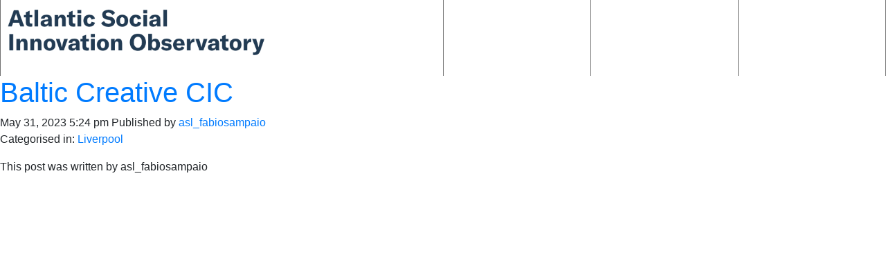

--- FILE ---
content_type: text/html; charset=UTF-8
request_url: https://atlanticsociallab.ces.uc.pt/actors/baltic-creative-cic/
body_size: 8824
content:
<!doctype html>
<html lang="en-US" prefix="og: http://ogp.me/ns# fb: http://ogp.me/ns/fb#" class="no-js">
	<head>
		<meta charset="UTF-8">
		<title>  Baltic Creative CIC : ASL</title>

		<link href="//www.google-analytics.com" rel="dns-prefetch">
        

		<meta http-equiv="X-UA-Compatible" content="IE=edge,chrome=1">
		<meta name="viewport" content="width=device-width, initial-scale=1.0">
		<meta name="description" content="">

		<meta name='robots' content='max-image-preview:large' />
<link rel='dns-prefetch' href='//cdnjs.cloudflare.com' />
<script type="text/javascript">
window._wpemojiSettings = {"baseUrl":"https:\/\/s.w.org\/images\/core\/emoji\/14.0.0\/72x72\/","ext":".png","svgUrl":"https:\/\/s.w.org\/images\/core\/emoji\/14.0.0\/svg\/","svgExt":".svg","source":{"concatemoji":"https:\/\/atlanticsociallab.ces.uc.pt\/wp-includes\/js\/wp-emoji-release.min.js?ver=6.3.7"}};
/*! This file is auto-generated */
!function(i,n){var o,s,e;function c(e){try{var t={supportTests:e,timestamp:(new Date).valueOf()};sessionStorage.setItem(o,JSON.stringify(t))}catch(e){}}function p(e,t,n){e.clearRect(0,0,e.canvas.width,e.canvas.height),e.fillText(t,0,0);var t=new Uint32Array(e.getImageData(0,0,e.canvas.width,e.canvas.height).data),r=(e.clearRect(0,0,e.canvas.width,e.canvas.height),e.fillText(n,0,0),new Uint32Array(e.getImageData(0,0,e.canvas.width,e.canvas.height).data));return t.every(function(e,t){return e===r[t]})}function u(e,t,n){switch(t){case"flag":return n(e,"\ud83c\udff3\ufe0f\u200d\u26a7\ufe0f","\ud83c\udff3\ufe0f\u200b\u26a7\ufe0f")?!1:!n(e,"\ud83c\uddfa\ud83c\uddf3","\ud83c\uddfa\u200b\ud83c\uddf3")&&!n(e,"\ud83c\udff4\udb40\udc67\udb40\udc62\udb40\udc65\udb40\udc6e\udb40\udc67\udb40\udc7f","\ud83c\udff4\u200b\udb40\udc67\u200b\udb40\udc62\u200b\udb40\udc65\u200b\udb40\udc6e\u200b\udb40\udc67\u200b\udb40\udc7f");case"emoji":return!n(e,"\ud83e\udef1\ud83c\udffb\u200d\ud83e\udef2\ud83c\udfff","\ud83e\udef1\ud83c\udffb\u200b\ud83e\udef2\ud83c\udfff")}return!1}function f(e,t,n){var r="undefined"!=typeof WorkerGlobalScope&&self instanceof WorkerGlobalScope?new OffscreenCanvas(300,150):i.createElement("canvas"),a=r.getContext("2d",{willReadFrequently:!0}),o=(a.textBaseline="top",a.font="600 32px Arial",{});return e.forEach(function(e){o[e]=t(a,e,n)}),o}function t(e){var t=i.createElement("script");t.src=e,t.defer=!0,i.head.appendChild(t)}"undefined"!=typeof Promise&&(o="wpEmojiSettingsSupports",s=["flag","emoji"],n.supports={everything:!0,everythingExceptFlag:!0},e=new Promise(function(e){i.addEventListener("DOMContentLoaded",e,{once:!0})}),new Promise(function(t){var n=function(){try{var e=JSON.parse(sessionStorage.getItem(o));if("object"==typeof e&&"number"==typeof e.timestamp&&(new Date).valueOf()<e.timestamp+604800&&"object"==typeof e.supportTests)return e.supportTests}catch(e){}return null}();if(!n){if("undefined"!=typeof Worker&&"undefined"!=typeof OffscreenCanvas&&"undefined"!=typeof URL&&URL.createObjectURL&&"undefined"!=typeof Blob)try{var e="postMessage("+f.toString()+"("+[JSON.stringify(s),u.toString(),p.toString()].join(",")+"));",r=new Blob([e],{type:"text/javascript"}),a=new Worker(URL.createObjectURL(r),{name:"wpTestEmojiSupports"});return void(a.onmessage=function(e){c(n=e.data),a.terminate(),t(n)})}catch(e){}c(n=f(s,u,p))}t(n)}).then(function(e){for(var t in e)n.supports[t]=e[t],n.supports.everything=n.supports.everything&&n.supports[t],"flag"!==t&&(n.supports.everythingExceptFlag=n.supports.everythingExceptFlag&&n.supports[t]);n.supports.everythingExceptFlag=n.supports.everythingExceptFlag&&!n.supports.flag,n.DOMReady=!1,n.readyCallback=function(){n.DOMReady=!0}}).then(function(){return e}).then(function(){var e;n.supports.everything||(n.readyCallback(),(e=n.source||{}).concatemoji?t(e.concatemoji):e.wpemoji&&e.twemoji&&(t(e.twemoji),t(e.wpemoji)))}))}((window,document),window._wpemojiSettings);
</script>
<style type="text/css">
img.wp-smiley,
img.emoji {
	display: inline !important;
	border: none !important;
	box-shadow: none !important;
	height: 1em !important;
	width: 1em !important;
	margin: 0 0.07em !important;
	vertical-align: -0.1em !important;
	background: none !important;
	padding: 0 !important;
}
</style>
	<link rel='stylesheet' id='formidable-css' href='https://atlanticsociallab.ces.uc.pt/wp-content/plugins/formidable/css/formidableforms.css?ver=971343' media='all' />
<link rel='stylesheet' id='wp-block-library-css' href='https://atlanticsociallab.ces.uc.pt/wp-includes/css/dist/block-library/style.min.css?ver=6.3.7' media='all' />
<style id='classic-theme-styles-inline-css' type='text/css'>
/*! This file is auto-generated */
.wp-block-button__link{color:#fff;background-color:#32373c;border-radius:9999px;box-shadow:none;text-decoration:none;padding:calc(.667em + 2px) calc(1.333em + 2px);font-size:1.125em}.wp-block-file__button{background:#32373c;color:#fff;text-decoration:none}
</style>
<style id='global-styles-inline-css' type='text/css'>
body{--wp--preset--color--black: #000000;--wp--preset--color--cyan-bluish-gray: #abb8c3;--wp--preset--color--white: #ffffff;--wp--preset--color--pale-pink: #f78da7;--wp--preset--color--vivid-red: #cf2e2e;--wp--preset--color--luminous-vivid-orange: #ff6900;--wp--preset--color--luminous-vivid-amber: #fcb900;--wp--preset--color--light-green-cyan: #7bdcb5;--wp--preset--color--vivid-green-cyan: #00d084;--wp--preset--color--pale-cyan-blue: #8ed1fc;--wp--preset--color--vivid-cyan-blue: #0693e3;--wp--preset--color--vivid-purple: #9b51e0;--wp--preset--gradient--vivid-cyan-blue-to-vivid-purple: linear-gradient(135deg,rgba(6,147,227,1) 0%,rgb(155,81,224) 100%);--wp--preset--gradient--light-green-cyan-to-vivid-green-cyan: linear-gradient(135deg,rgb(122,220,180) 0%,rgb(0,208,130) 100%);--wp--preset--gradient--luminous-vivid-amber-to-luminous-vivid-orange: linear-gradient(135deg,rgba(252,185,0,1) 0%,rgba(255,105,0,1) 100%);--wp--preset--gradient--luminous-vivid-orange-to-vivid-red: linear-gradient(135deg,rgba(255,105,0,1) 0%,rgb(207,46,46) 100%);--wp--preset--gradient--very-light-gray-to-cyan-bluish-gray: linear-gradient(135deg,rgb(238,238,238) 0%,rgb(169,184,195) 100%);--wp--preset--gradient--cool-to-warm-spectrum: linear-gradient(135deg,rgb(74,234,220) 0%,rgb(151,120,209) 20%,rgb(207,42,186) 40%,rgb(238,44,130) 60%,rgb(251,105,98) 80%,rgb(254,248,76) 100%);--wp--preset--gradient--blush-light-purple: linear-gradient(135deg,rgb(255,206,236) 0%,rgb(152,150,240) 100%);--wp--preset--gradient--blush-bordeaux: linear-gradient(135deg,rgb(254,205,165) 0%,rgb(254,45,45) 50%,rgb(107,0,62) 100%);--wp--preset--gradient--luminous-dusk: linear-gradient(135deg,rgb(255,203,112) 0%,rgb(199,81,192) 50%,rgb(65,88,208) 100%);--wp--preset--gradient--pale-ocean: linear-gradient(135deg,rgb(255,245,203) 0%,rgb(182,227,212) 50%,rgb(51,167,181) 100%);--wp--preset--gradient--electric-grass: linear-gradient(135deg,rgb(202,248,128) 0%,rgb(113,206,126) 100%);--wp--preset--gradient--midnight: linear-gradient(135deg,rgb(2,3,129) 0%,rgb(40,116,252) 100%);--wp--preset--font-size--small: 13px;--wp--preset--font-size--medium: 20px;--wp--preset--font-size--large: 36px;--wp--preset--font-size--x-large: 42px;--wp--preset--spacing--20: 0.44rem;--wp--preset--spacing--30: 0.67rem;--wp--preset--spacing--40: 1rem;--wp--preset--spacing--50: 1.5rem;--wp--preset--spacing--60: 2.25rem;--wp--preset--spacing--70: 3.38rem;--wp--preset--spacing--80: 5.06rem;--wp--preset--shadow--natural: 6px 6px 9px rgba(0, 0, 0, 0.2);--wp--preset--shadow--deep: 12px 12px 50px rgba(0, 0, 0, 0.4);--wp--preset--shadow--sharp: 6px 6px 0px rgba(0, 0, 0, 0.2);--wp--preset--shadow--outlined: 6px 6px 0px -3px rgba(255, 255, 255, 1), 6px 6px rgba(0, 0, 0, 1);--wp--preset--shadow--crisp: 6px 6px 0px rgba(0, 0, 0, 1);}:where(.is-layout-flex){gap: 0.5em;}:where(.is-layout-grid){gap: 0.5em;}body .is-layout-flow > .alignleft{float: left;margin-inline-start: 0;margin-inline-end: 2em;}body .is-layout-flow > .alignright{float: right;margin-inline-start: 2em;margin-inline-end: 0;}body .is-layout-flow > .aligncenter{margin-left: auto !important;margin-right: auto !important;}body .is-layout-constrained > .alignleft{float: left;margin-inline-start: 0;margin-inline-end: 2em;}body .is-layout-constrained > .alignright{float: right;margin-inline-start: 2em;margin-inline-end: 0;}body .is-layout-constrained > .aligncenter{margin-left: auto !important;margin-right: auto !important;}body .is-layout-constrained > :where(:not(.alignleft):not(.alignright):not(.alignfull)){max-width: var(--wp--style--global--content-size);margin-left: auto !important;margin-right: auto !important;}body .is-layout-constrained > .alignwide{max-width: var(--wp--style--global--wide-size);}body .is-layout-flex{display: flex;}body .is-layout-flex{flex-wrap: wrap;align-items: center;}body .is-layout-flex > *{margin: 0;}body .is-layout-grid{display: grid;}body .is-layout-grid > *{margin: 0;}:where(.wp-block-columns.is-layout-flex){gap: 2em;}:where(.wp-block-columns.is-layout-grid){gap: 2em;}:where(.wp-block-post-template.is-layout-flex){gap: 1.25em;}:where(.wp-block-post-template.is-layout-grid){gap: 1.25em;}.has-black-color{color: var(--wp--preset--color--black) !important;}.has-cyan-bluish-gray-color{color: var(--wp--preset--color--cyan-bluish-gray) !important;}.has-white-color{color: var(--wp--preset--color--white) !important;}.has-pale-pink-color{color: var(--wp--preset--color--pale-pink) !important;}.has-vivid-red-color{color: var(--wp--preset--color--vivid-red) !important;}.has-luminous-vivid-orange-color{color: var(--wp--preset--color--luminous-vivid-orange) !important;}.has-luminous-vivid-amber-color{color: var(--wp--preset--color--luminous-vivid-amber) !important;}.has-light-green-cyan-color{color: var(--wp--preset--color--light-green-cyan) !important;}.has-vivid-green-cyan-color{color: var(--wp--preset--color--vivid-green-cyan) !important;}.has-pale-cyan-blue-color{color: var(--wp--preset--color--pale-cyan-blue) !important;}.has-vivid-cyan-blue-color{color: var(--wp--preset--color--vivid-cyan-blue) !important;}.has-vivid-purple-color{color: var(--wp--preset--color--vivid-purple) !important;}.has-black-background-color{background-color: var(--wp--preset--color--black) !important;}.has-cyan-bluish-gray-background-color{background-color: var(--wp--preset--color--cyan-bluish-gray) !important;}.has-white-background-color{background-color: var(--wp--preset--color--white) !important;}.has-pale-pink-background-color{background-color: var(--wp--preset--color--pale-pink) !important;}.has-vivid-red-background-color{background-color: var(--wp--preset--color--vivid-red) !important;}.has-luminous-vivid-orange-background-color{background-color: var(--wp--preset--color--luminous-vivid-orange) !important;}.has-luminous-vivid-amber-background-color{background-color: var(--wp--preset--color--luminous-vivid-amber) !important;}.has-light-green-cyan-background-color{background-color: var(--wp--preset--color--light-green-cyan) !important;}.has-vivid-green-cyan-background-color{background-color: var(--wp--preset--color--vivid-green-cyan) !important;}.has-pale-cyan-blue-background-color{background-color: var(--wp--preset--color--pale-cyan-blue) !important;}.has-vivid-cyan-blue-background-color{background-color: var(--wp--preset--color--vivid-cyan-blue) !important;}.has-vivid-purple-background-color{background-color: var(--wp--preset--color--vivid-purple) !important;}.has-black-border-color{border-color: var(--wp--preset--color--black) !important;}.has-cyan-bluish-gray-border-color{border-color: var(--wp--preset--color--cyan-bluish-gray) !important;}.has-white-border-color{border-color: var(--wp--preset--color--white) !important;}.has-pale-pink-border-color{border-color: var(--wp--preset--color--pale-pink) !important;}.has-vivid-red-border-color{border-color: var(--wp--preset--color--vivid-red) !important;}.has-luminous-vivid-orange-border-color{border-color: var(--wp--preset--color--luminous-vivid-orange) !important;}.has-luminous-vivid-amber-border-color{border-color: var(--wp--preset--color--luminous-vivid-amber) !important;}.has-light-green-cyan-border-color{border-color: var(--wp--preset--color--light-green-cyan) !important;}.has-vivid-green-cyan-border-color{border-color: var(--wp--preset--color--vivid-green-cyan) !important;}.has-pale-cyan-blue-border-color{border-color: var(--wp--preset--color--pale-cyan-blue) !important;}.has-vivid-cyan-blue-border-color{border-color: var(--wp--preset--color--vivid-cyan-blue) !important;}.has-vivid-purple-border-color{border-color: var(--wp--preset--color--vivid-purple) !important;}.has-vivid-cyan-blue-to-vivid-purple-gradient-background{background: var(--wp--preset--gradient--vivid-cyan-blue-to-vivid-purple) !important;}.has-light-green-cyan-to-vivid-green-cyan-gradient-background{background: var(--wp--preset--gradient--light-green-cyan-to-vivid-green-cyan) !important;}.has-luminous-vivid-amber-to-luminous-vivid-orange-gradient-background{background: var(--wp--preset--gradient--luminous-vivid-amber-to-luminous-vivid-orange) !important;}.has-luminous-vivid-orange-to-vivid-red-gradient-background{background: var(--wp--preset--gradient--luminous-vivid-orange-to-vivid-red) !important;}.has-very-light-gray-to-cyan-bluish-gray-gradient-background{background: var(--wp--preset--gradient--very-light-gray-to-cyan-bluish-gray) !important;}.has-cool-to-warm-spectrum-gradient-background{background: var(--wp--preset--gradient--cool-to-warm-spectrum) !important;}.has-blush-light-purple-gradient-background{background: var(--wp--preset--gradient--blush-light-purple) !important;}.has-blush-bordeaux-gradient-background{background: var(--wp--preset--gradient--blush-bordeaux) !important;}.has-luminous-dusk-gradient-background{background: var(--wp--preset--gradient--luminous-dusk) !important;}.has-pale-ocean-gradient-background{background: var(--wp--preset--gradient--pale-ocean) !important;}.has-electric-grass-gradient-background{background: var(--wp--preset--gradient--electric-grass) !important;}.has-midnight-gradient-background{background: var(--wp--preset--gradient--midnight) !important;}.has-small-font-size{font-size: var(--wp--preset--font-size--small) !important;}.has-medium-font-size{font-size: var(--wp--preset--font-size--medium) !important;}.has-large-font-size{font-size: var(--wp--preset--font-size--large) !important;}.has-x-large-font-size{font-size: var(--wp--preset--font-size--x-large) !important;}
.wp-block-navigation a:where(:not(.wp-element-button)){color: inherit;}
:where(.wp-block-post-template.is-layout-flex){gap: 1.25em;}:where(.wp-block-post-template.is-layout-grid){gap: 1.25em;}
:where(.wp-block-columns.is-layout-flex){gap: 2em;}:where(.wp-block-columns.is-layout-grid){gap: 2em;}
.wp-block-pullquote{font-size: 1.5em;line-height: 1.6;}
</style>
<link rel='stylesheet' id='drawer_css-css' href='https://atlanticsociallab.ces.uc.pt/wp-content/themes/96studio_template/assets/dist/css/drawer.css?ver=1.0' media='all' />
<link rel='stylesheet' id='wp_theme_default_style-css' href='https://atlanticsociallab.ces.uc.pt/wp-content/themes/96studio_template/style.css?ver=1.0' media='all' />
<link rel='stylesheet' id='normalize-css' href='https://atlanticsociallab.ces.uc.pt/wp-content/themes/96studio_template/assets/css/lib/normalize.min.css?ver=1.0' media='all' />
<link rel='stylesheet' id='bootstrap-css' href='https://atlanticsociallab.ces.uc.pt/wp-content/themes/96studio_template/assets/css/lib/bootstrap.min.css?ver=4.1.0' media='all' />
<link rel='stylesheet' id='theme_style-css' href='https://atlanticsociallab.ces.uc.pt/wp-content/themes/96studio_template/assets/css/style.css?ver=1.0' media='all' />
<link rel='stylesheet' id='loftloader-lite-animation-css' href='https://atlanticsociallab.ces.uc.pt/wp-content/plugins/loftloader/assets/css/loftloader.min.css?ver=2022112601' media='all' />
<script type='text/javascript' src='https://atlanticsociallab.ces.uc.pt/wp-content/themes/96studio_template/assets/js/lib/conditionizr-4.3.0.min.js?ver=4.3.0' id='conditionizr-js'></script>
<script type='text/javascript' src='https://atlanticsociallab.ces.uc.pt/wp-content/themes/96studio_template/assets/js/lib/modernizr-2.7.1.min.js?ver=2.7.1' id='modernizr-js'></script>
<script type='text/javascript' src='https://atlanticsociallab.ces.uc.pt/wp-includes/js/jquery/jquery.min.js?ver=3.7.0' id='jquery-core-js'></script>
<script type='text/javascript' src='https://atlanticsociallab.ces.uc.pt/wp-includes/js/jquery/jquery-migrate.min.js?ver=3.4.1' id='jquery-migrate-js'></script>
<script type='text/javascript' src='https://atlanticsociallab.ces.uc.pt/wp-content/themes/96studio_template/assets/js/lib/bootstrap.min.js?ver=4.1.0' id='bootstrap_js-js'></script>
<script type='text/javascript' src='https://atlanticsociallab.ces.uc.pt/wp-content/themes/96studio_template/assets/js/script.js?ver=1.0.0' id='html5blankscripts-js'></script>
<script type='text/javascript' src='https://atlanticsociallab.ces.uc.pt/wp-content/themes/96studio_template/assets/dist/js/drawer.min.js?ver=1.0.0' id='drawer_js-js'></script>
<script type='text/javascript' src='https://atlanticsociallab.ces.uc.pt/wp-content/plugins/form-generating-pdf/js/jquery.validate.min.js?ver=6.3.7' id='jquery-validate-min-js'></script>
<link rel="https://api.w.org/" href="https://atlanticsociallab.ces.uc.pt/wp-json/" /><link rel="alternate" type="application/json+oembed" href="https://atlanticsociallab.ces.uc.pt/wp-json/oembed/1.0/embed?url=https%3A%2F%2Fatlanticsociallab.ces.uc.pt%2Factors%2Fbaltic-creative-cic%2F" />
<link rel="alternate" type="text/xml+oembed" href="https://atlanticsociallab.ces.uc.pt/wp-json/oembed/1.0/embed?url=https%3A%2F%2Fatlanticsociallab.ces.uc.pt%2Factors%2Fbaltic-creative-cic%2F&#038;format=xml" />
<link rel="icon" href="https://atlanticsociallab.ces.uc.pt/wp-content/uploads/2019/10/unnamed.png" sizes="32x32" />
<link rel="icon" href="https://atlanticsociallab.ces.uc.pt/wp-content/uploads/2019/10/unnamed.png" sizes="192x192" />
<link rel="apple-touch-icon" href="https://atlanticsociallab.ces.uc.pt/wp-content/uploads/2019/10/unnamed.png" />
<meta name="msapplication-TileImage" content="https://atlanticsociallab.ces.uc.pt/wp-content/uploads/2019/10/unnamed.png" />
<style id="loftloader-lite-custom-bg-color">#loftloader-wrapper .loader-section {
	background: #ffffff;
}
</style><style id="loftloader-lite-custom-bg-opacity">#loftloader-wrapper .loader-section {
	opacity: 1;
}
</style><style id="loftloader-lite-custom-loader">#loftloader-wrapper.pl-imgloading #loader {
	width: 500px;
}
#loftloader-wrapper.pl-imgloading #loader span {
	background-size: cover;
	background-image: url(https://atlanticsociallab.ces.uc.pt/wp-content/uploads/2019/09/Atlantic-Social-Innovation-Observatory.png);
}
</style>
<!-- START - Open Graph and Twitter Card Tags 3.3.1 -->
 <!-- Facebook Open Graph -->
  <meta property="og:locale" content="en_US"/>
  <meta property="og:site_name" content="ASL"/>
  <meta property="og:title" content="Baltic Creative CIC"/>
  <meta property="og:url" content="https://atlanticsociallab.ces.uc.pt/actors/baltic-creative-cic/"/>
  <meta property="og:type" content="article"/>
  <meta property="og:description" content="Baltic Creative CIC"/>
  <meta property="og:image" content="http://atlanticsociallab.ces.uc.pt/wp-content/uploads/2019/10/Logo_ASL.png"/>
  <meta property="og:image:url" content="http://atlanticsociallab.ces.uc.pt/wp-content/uploads/2019/10/Logo_ASL.png"/>
  <meta property="og:image:width" content="5000"/>
  <meta property="og:image:height" content="2626"/>
  <meta property="article:publisher" content="https://www.facebook.com/bragacultura2030/"/>
 <!-- Google+ / Schema.org -->
  <meta itemprop="name" content="Baltic Creative CIC"/>
  <meta itemprop="headline" content="Baltic Creative CIC"/>
  <meta itemprop="description" content="Baltic Creative CIC"/>
  <meta itemprop="image" content="http://atlanticsociallab.ces.uc.pt/wp-content/uploads/2019/10/Logo_ASL.png"/>
  <meta itemprop="author" content="asl_fabiosampaio"/>
  <!--<meta itemprop="publisher" content="ASL"/>--> <!-- To solve: The attribute publisher.itemtype has an invalid value -->
 <!-- Twitter Cards -->
  <meta name="twitter:title" content="Baltic Creative CIC"/>
  <meta name="twitter:url" content="https://atlanticsociallab.ces.uc.pt/actors/baltic-creative-cic/"/>
  <meta name="twitter:description" content="Baltic Creative CIC"/>
  <meta name="twitter:image" content="http://atlanticsociallab.ces.uc.pt/wp-content/uploads/2019/10/Logo_ASL.png"/>
  <meta name="twitter:card" content="summary_large_image"/>
 <!-- SEO -->
 <!-- Misc. tags -->
 <!-- is_singular -->
<!-- END - Open Graph and Twitter Card Tags 3.3.1 -->
	
		<script>
        // conditionizr.com
        // configure environment tests
        conditionizr.config({
            assets: 'https://atlanticsociallab.ces.uc.pt/wp-content/themes/96studio_template',
            tests: {}
        });
        </script>

	</head>
    
    
     
                         
                      
    
             
         <body class="actors-template-default single single-actors postid-2977  drawer drawer--top drawer--navbarTopGutter baltic-creative-cic loftloader-lite-enabled"><div id="loftloader-wrapper" class="pl-imgloading" data-show-close-time="15000" data-max-load-time="0"><div class="loader-section section-fade"></div><div class="loader-inner"><div id="loader"><div class="imgloading-container"><span style="background-image: url(https://atlanticsociallab.ces.uc.pt/wp-content/uploads/2019/09/Atlantic-Social-Innovation-Observatory.png);"></span></div><img width="500" height="94" data-no-lazy="1" class="skip-lazy" alt="loader image" src="https://atlanticsociallab.ces.uc.pt/wp-content/uploads/2019/09/Atlantic-Social-Innovation-Observatory.png"></div></div><div class="loader-close-button" style="display: none;"><span class="screen-reader-text">Close</span></div></div>
             
        		<div class="wrapper">
		
			<header class="header header-desktop clear d-xl-flex d-none" role="banner">
				<div class="container d-flex">
					<div class="grid">
	<div class="container d-flex">
		<div class="row flex-fill">
			<div class="col">
			</div>
			<div class="col">
			</div>
			<div class="col">
			</div>
			<div class="col hidden-mobile">
			</div>
			<div class="col hidden-mobile">
			</div>
			<div class="col hidden-mobile">
			</div>
		</div>
	</div>
</div>					<div class="row flex-fill">
				        <div class="col-xl-4 p-0 background-white bl-xl-h">
				        	<div class="logo">
					         	<a href="https://atlanticsociallab.ces.uc.pt">
									<img src="https://atlanticsociallab.ces.uc.pt/wp-content/themes/96studio_template/assets/img/logo.png" alt="" class="logo-img">
								</a>
							</div>
				        </div>
				       
				        <div class="col-xl-2 level-1-container mt-xl-20">
				        	<nav class="nav" role="navigation" id="menu-desktop">
								<ul><li id="menu-item-487" class="level-1 homepage-menu-item menu-item menu-item-type-post_type menu-item-object-page menu-item-home menu-item-487"><a title="homepage" href="https://atlanticsociallab.ces.uc.pt/">Homepage</a></li>
<li id="menu-item-951" class="level-1 social-innovation menu-item menu-item-type-custom menu-item-object-custom menu-item-has-children menu-item-951"><a title="social-innovation-trends" href="#">Social Innovation Trends</a>
<ul class="sub-menu">
	<li id="menu-item-489" class="level-2 news menu-item menu-item-type-post_type menu-item-object-page current_page_parent menu-item-489"><a href="https://atlanticsociallab.ces.uc.pt/news-on-social-innovation/">News on Social Innovation</a></li>
	<li id="menu-item-953" class="level-2 indicators menu-item menu-item-type-custom menu-item-object-custom menu-item-has-children menu-item-953"><a title="indicators-on-social-innovation" href="#">Indicators on Social Innovation</a>
	<ul class="sub-menu">
		<li id="menu-item-954" class="level-3 menu-item menu-item-type-custom menu-item-object-custom menu-item-has-children menu-item-954"><a title="demographics" href="#">Demographics</a>
		<ul class="sub-menu">
			<li id="menu-item-990" class="level-4 menu-item menu-item-type-post_type menu-item-object-page menu-item-990"><a href="https://atlanticsociallab.ces.uc.pt/population/">Population</a></li>
			<li id="menu-item-989" class="level-4 menu-item menu-item-type-post_type menu-item-object-page menu-item-989"><a href="https://atlanticsociallab.ces.uc.pt/old-age-dependency-ratio/">Old Age Dependency Ratio</a></li>
			<li id="menu-item-988" class="level-4 menu-item menu-item-type-post_type menu-item-object-page menu-item-988"><a href="https://atlanticsociallab.ces.uc.pt/life-expectancy-at-birth/">Life Expectancy at Birth</a></li>
			<li id="menu-item-987" class="level-4 menu-item menu-item-type-post_type menu-item-object-page menu-item-987"><a href="https://atlanticsociallab.ces.uc.pt/_-of-eu/">% of EU</a></li>
		</ul>
</li>
		<li id="menu-item-955" class="level-3 menu-item menu-item-type-custom menu-item-object-custom menu-item-has-children menu-item-955"><a title="education" href="#">Education</a>
		<ul class="sub-menu">
			<li id="menu-item-1002" class="level-4 menu-item menu-item-type-post_type menu-item-object-page menu-item-1002"><a href="https://atlanticsociallab.ces.uc.pt/total-unemployment-rate/">Total Unemployment Rate</a></li>
			<li id="menu-item-1001" class="level-4 menu-item menu-item-type-post_type menu-item-object-page menu-item-1001"><a href="https://atlanticsociallab.ces.uc.pt/minimum-wages/">Minimum Wages</a></li>
			<li id="menu-item-1000" class="level-4 menu-item menu-item-type-post_type menu-item-object-page menu-item-1000"><a href="https://atlanticsociallab.ces.uc.pt/employment-rates-of-recent-graduates/">Employment Rates of Recent Graduates</a></li>
			<li id="menu-item-999" class="level-4 menu-item menu-item-type-post_type menu-item-object-page menu-item-999"><a href="https://atlanticsociallab.ces.uc.pt/early-leavers-from-education-and-training/">Early Leavers From Education and Training</a></li>
		</ul>
</li>
		<li id="menu-item-956" class="level-3 menu-item menu-item-type-custom menu-item-object-custom menu-item-has-children menu-item-956"><a title="social" href="#">Social</a>
		<ul class="sub-menu">
			<li id="menu-item-1014" class="level-4 menu-item menu-item-type-post_type menu-item-object-page menu-item-1014"><a href="https://atlanticsociallab.ces.uc.pt/expenditure-on-health-care/">Self-Reported Unmet need for Medical Examination and Care</a></li>
			<li id="menu-item-1013" class="level-4 menu-item menu-item-type-post_type menu-item-object-page menu-item-1013"><a href="https://atlanticsociallab.ces.uc.pt/people-at-risk-of-poverty-of-social-exclusion/">People at Risk of Poverty of Social Exclusion</a></li>
			<li id="menu-item-1012" class="level-4 menu-item menu-item-type-post_type menu-item-object-page menu-item-1012"><a href="https://atlanticsociallab.ces.uc.pt/hospital-beds/">Hospital Beds</a></li>
			<li id="menu-item-1011" class="level-4 menu-item menu-item-type-post_type menu-item-object-page menu-item-1011"><a href="https://atlanticsociallab.ces.uc.pt/expenditure-on-social-protection/">Expenditure on Social Protection</a></li>
		</ul>
</li>
		<li id="menu-item-957" class="level-3 menu-item menu-item-type-custom menu-item-object-custom menu-item-has-children menu-item-957"><a title="economy" href="#">Economy</a>
		<ul class="sub-menu">
			<li id="menu-item-1029" class="level-4 menu-item menu-item-type-post_type menu-item-object-page menu-item-1029"><a href="https://atlanticsociallab.ces.uc.pt/human-resources-in-science-and-tecnology/">Human Resources in Science and Tecnology</a></li>
			<li id="menu-item-1028" class="level-4 menu-item menu-item-type-post_type menu-item-object-page menu-item-1028"><a href="https://atlanticsociallab.ces.uc.pt/gross-domestic-expenditure-on-r-d/">Gross Domestic Expenditure on R&#038;D</a></li>
			<li id="menu-item-1027" class="level-4 menu-item menu-item-type-post_type menu-item-object-page menu-item-1027"><a href="https://atlanticsociallab.ces.uc.pt/gdp-per-capita-in-pps/">GDP per Capita in PPS</a></li>
			<li id="menu-item-1026" class="level-4 menu-item menu-item-type-post_type menu-item-object-page menu-item-1026"><a href="https://atlanticsociallab.ces.uc.pt/enterprises-in-high-tech-sectors/">Enterprises in High-tech Sectors</a></li>
			<li id="menu-item-1025" class="level-4 menu-item menu-item-type-post_type menu-item-object-page menu-item-1025"><a href="https://atlanticsociallab.ces.uc.pt/circular-material-use-rate/">Circular Material use Rate</a></li>
		</ul>
</li>
	</ul>
</li>
</ul>
</li>
<li id="menu-item-480" class="level-1 actors menu-item menu-item-type-post_type menu-item-object-page menu-item-480"><a href="https://atlanticsociallab.ces.uc.pt/actors-of-social-innovation/">Actors of Social Innovation</a></li>
<li id="menu-item-952" class="level-1 observatory menu-item menu-item-type-custom menu-item-object-custom menu-item-has-children menu-item-952"><a title="the-observatory" href="#">The Observatory</a>
<ul class="sub-menu">
	<li id="menu-item-497" class="level-2 menu-item menu-item-type-post_type menu-item-object-page menu-item-497"><a href="https://atlanticsociallab.ces.uc.pt/the-project/">The Project</a></li>
	<li id="menu-item-494" class="level-2 menu-item menu-item-type-post_type menu-item-object-page menu-item-494"><a href="https://atlanticsociallab.ces.uc.pt/the-observatory/">The Observatory</a></li>
	<li id="menu-item-496" class="level-2 menu-item menu-item-type-post_type menu-item-object-page menu-item-496"><a href="https://atlanticsociallab.ces.uc.pt/the-partnership/">The Partnership</a></li>
	<li id="menu-item-485" class="level-2 menu-item menu-item-type-post_type menu-item-object-page menu-item-485"><a href="https://atlanticsociallab.ces.uc.pt/evaluating-social-innovation/">Evaluating Social Innovation</a></li>
</ul>
</li>
<li id="menu-item-959" class="level-1 useful menu-item menu-item-type-custom menu-item-object-custom menu-item-has-children menu-item-959"><a title="useful-information" href="#">Useful Information</a>
<ul class="sub-menu">
	<li id="menu-item-490" class="level-2 menu-item menu-item-type-post_type menu-item-object-page menu-item-490"><a href="https://atlanticsociallab.ces.uc.pt/project-outputs/">Project Outputs</a></li>
	<li id="menu-item-486" class="level-2 menu-item menu-item-type-post_type menu-item-object-page menu-item-486"><a href="https://atlanticsociallab.ces.uc.pt/external-documents/">External Documents</a></li>
	<li id="menu-item-963" class="level-2 menu-item menu-item-type-post_type menu-item-object-page menu-item-963"><a href="https://atlanticsociallab.ces.uc.pt/contacts-2/">Contacts</a></li>
</ul>
</li>
</ul>							</nav>
				        </div>
				        <div id="level-2-container" class="col-xl-2 level-2-container mt-xl-20">
				        </div>
				        <div id="level-3-container" class="col-xl-2 level-3-container mt-xl-20">
				        </div> 
				        <div id="level-4-container" class="col-xl-2 level-4-container mt-xl-20">
				        </div>
					</div>
				</div>
			</header>


            

			<header class="mobile-nav-header d-xl-none drawer-navbar drawer-navbar--fixed" role="banner"> 
				<div class="drawer-container">
			     	<div class="drawer-navbar-header">
	                    <a class="asl-brand drawer-brand" href="https://atlanticsociallab.ces.uc.pt">
	                        <img src="https://atlanticsociallab.ces.uc.pt/wp-content/themes/96studio_template/assets/img/logo.png" alt="" class="logo-img">
	                    </a>
	                    <button type="button" class="drawer-toggle drawer-hamburger">
				        	<span class="drawer-hamburger-icon"></span>
				        </button>
	                </div>

	                <nav class="drawer-nav" id="menu" role="navigation">
			          	<div id="navbarmobile"> 
                            
			            	<ul><li class="level-1 homepage-menu-item menu-item menu-item-type-post_type menu-item-object-page menu-item-home menu-item-487"><a title="homepage" href="https://atlanticsociallab.ces.uc.pt/">Homepage</a></li>
<li class="level-1 social-innovation menu-item menu-item-type-custom menu-item-object-custom menu-item-has-children menu-item-951"><a title="social-innovation-trends" href="#">Social Innovation Trends</a>
<ul class="sub-menu">
	<li class="level-2 news menu-item menu-item-type-post_type menu-item-object-page current_page_parent menu-item-489"><a href="https://atlanticsociallab.ces.uc.pt/news-on-social-innovation/">News on Social Innovation</a></li>
	<li class="level-2 indicators menu-item menu-item-type-custom menu-item-object-custom menu-item-has-children menu-item-953"><a title="indicators-on-social-innovation" href="#">Indicators on Social Innovation</a>
	<ul class="sub-menu">
		<li class="level-3 menu-item menu-item-type-custom menu-item-object-custom menu-item-has-children menu-item-954"><a title="demographics" href="#">Demographics</a>
		<ul class="sub-menu">
			<li class="level-4 menu-item menu-item-type-post_type menu-item-object-page menu-item-990"><a href="https://atlanticsociallab.ces.uc.pt/population/">Population</a></li>
			<li class="level-4 menu-item menu-item-type-post_type menu-item-object-page menu-item-989"><a href="https://atlanticsociallab.ces.uc.pt/old-age-dependency-ratio/">Old Age Dependency Ratio</a></li>
			<li class="level-4 menu-item menu-item-type-post_type menu-item-object-page menu-item-988"><a href="https://atlanticsociallab.ces.uc.pt/life-expectancy-at-birth/">Life Expectancy at Birth</a></li>
			<li class="level-4 menu-item menu-item-type-post_type menu-item-object-page menu-item-987"><a href="https://atlanticsociallab.ces.uc.pt/_-of-eu/">% of EU</a></li>
		</ul>
</li>
		<li class="level-3 menu-item menu-item-type-custom menu-item-object-custom menu-item-has-children menu-item-955"><a title="education" href="#">Education</a>
		<ul class="sub-menu">
			<li class="level-4 menu-item menu-item-type-post_type menu-item-object-page menu-item-1002"><a href="https://atlanticsociallab.ces.uc.pt/total-unemployment-rate/">Total Unemployment Rate</a></li>
			<li class="level-4 menu-item menu-item-type-post_type menu-item-object-page menu-item-1001"><a href="https://atlanticsociallab.ces.uc.pt/minimum-wages/">Minimum Wages</a></li>
			<li class="level-4 menu-item menu-item-type-post_type menu-item-object-page menu-item-1000"><a href="https://atlanticsociallab.ces.uc.pt/employment-rates-of-recent-graduates/">Employment Rates of Recent Graduates</a></li>
			<li class="level-4 menu-item menu-item-type-post_type menu-item-object-page menu-item-999"><a href="https://atlanticsociallab.ces.uc.pt/early-leavers-from-education-and-training/">Early Leavers From Education and Training</a></li>
		</ul>
</li>
		<li class="level-3 menu-item menu-item-type-custom menu-item-object-custom menu-item-has-children menu-item-956"><a title="social" href="#">Social</a>
		<ul class="sub-menu">
			<li class="level-4 menu-item menu-item-type-post_type menu-item-object-page menu-item-1014"><a href="https://atlanticsociallab.ces.uc.pt/expenditure-on-health-care/">Self-Reported Unmet need for Medical Examination and Care</a></li>
			<li class="level-4 menu-item menu-item-type-post_type menu-item-object-page menu-item-1013"><a href="https://atlanticsociallab.ces.uc.pt/people-at-risk-of-poverty-of-social-exclusion/">People at Risk of Poverty of Social Exclusion</a></li>
			<li class="level-4 menu-item menu-item-type-post_type menu-item-object-page menu-item-1012"><a href="https://atlanticsociallab.ces.uc.pt/hospital-beds/">Hospital Beds</a></li>
			<li class="level-4 menu-item menu-item-type-post_type menu-item-object-page menu-item-1011"><a href="https://atlanticsociallab.ces.uc.pt/expenditure-on-social-protection/">Expenditure on Social Protection</a></li>
		</ul>
</li>
		<li class="level-3 menu-item menu-item-type-custom menu-item-object-custom menu-item-has-children menu-item-957"><a title="economy" href="#">Economy</a>
		<ul class="sub-menu">
			<li class="level-4 menu-item menu-item-type-post_type menu-item-object-page menu-item-1029"><a href="https://atlanticsociallab.ces.uc.pt/human-resources-in-science-and-tecnology/">Human Resources in Science and Tecnology</a></li>
			<li class="level-4 menu-item menu-item-type-post_type menu-item-object-page menu-item-1028"><a href="https://atlanticsociallab.ces.uc.pt/gross-domestic-expenditure-on-r-d/">Gross Domestic Expenditure on R&#038;D</a></li>
			<li class="level-4 menu-item menu-item-type-post_type menu-item-object-page menu-item-1027"><a href="https://atlanticsociallab.ces.uc.pt/gdp-per-capita-in-pps/">GDP per Capita in PPS</a></li>
			<li class="level-4 menu-item menu-item-type-post_type menu-item-object-page menu-item-1026"><a href="https://atlanticsociallab.ces.uc.pt/enterprises-in-high-tech-sectors/">Enterprises in High-tech Sectors</a></li>
			<li class="level-4 menu-item menu-item-type-post_type menu-item-object-page menu-item-1025"><a href="https://atlanticsociallab.ces.uc.pt/circular-material-use-rate/">Circular Material use Rate</a></li>
		</ul>
</li>
	</ul>
</li>
</ul>
</li>
<li class="level-1 actors menu-item menu-item-type-post_type menu-item-object-page menu-item-480"><a href="https://atlanticsociallab.ces.uc.pt/actors-of-social-innovation/">Actors of Social Innovation</a></li>
<li class="level-1 observatory menu-item menu-item-type-custom menu-item-object-custom menu-item-has-children menu-item-952"><a title="the-observatory" href="#">The Observatory</a>
<ul class="sub-menu">
	<li class="level-2 menu-item menu-item-type-post_type menu-item-object-page menu-item-497"><a href="https://atlanticsociallab.ces.uc.pt/the-project/">The Project</a></li>
	<li class="level-2 menu-item menu-item-type-post_type menu-item-object-page menu-item-494"><a href="https://atlanticsociallab.ces.uc.pt/the-observatory/">The Observatory</a></li>
	<li class="level-2 menu-item menu-item-type-post_type menu-item-object-page menu-item-496"><a href="https://atlanticsociallab.ces.uc.pt/the-partnership/">The Partnership</a></li>
	<li class="level-2 menu-item menu-item-type-post_type menu-item-object-page menu-item-485"><a href="https://atlanticsociallab.ces.uc.pt/evaluating-social-innovation/">Evaluating Social Innovation</a></li>
</ul>
</li>
<li class="level-1 useful menu-item menu-item-type-custom menu-item-object-custom menu-item-has-children menu-item-959"><a title="useful-information" href="#">Useful Information</a>
<ul class="sub-menu">
	<li class="level-2 menu-item menu-item-type-post_type menu-item-object-page menu-item-490"><a href="https://atlanticsociallab.ces.uc.pt/project-outputs/">Project Outputs</a></li>
	<li class="level-2 menu-item menu-item-type-post_type menu-item-object-page menu-item-486"><a href="https://atlanticsociallab.ces.uc.pt/external-documents/">External Documents</a></li>
	<li class="level-2 menu-item menu-item-type-post_type menu-item-object-page menu-item-963"><a href="https://atlanticsociallab.ces.uc.pt/contacts-2/">Contacts</a></li>
</ul>
</li>
</ul>			          	</div>
		        	</nav>
			    </div>
			    <div class="row background-white">
                                          
                            <h2 class="col nav-page_title">  Baltic Creative CIC</h2>
                  
                    			    	
				</div>
		  	</header>

            
            

	<main role="main">
	<!-- section -->
	<section>

	
		<!-- article -->
		<article id="post-2977" class="post-2977 actors type-actors status-publish hentry category-liverpool">

			<!-- post thumbnail -->
						<!-- /post thumbnail -->

			<!-- post title -->
			<h1>
				<a href="https://atlanticsociallab.ces.uc.pt/actors/baltic-creative-cic/" title="Baltic Creative CIC">Baltic Creative CIC</a>
			</h1>
			<!-- /post title -->

			<!-- post details -->
			<span class="date">May 31, 2023 5:24 pm</span>
			<span class="author">Published by <a href="https://atlanticsociallab.ces.uc.pt/author/asl_fabiosampaio/" title="Posts by asl_fabiosampaio" rel="author">asl_fabiosampaio</a></span>
			<span class="comments"></span>
			<!-- /post details -->

			
			
			<p>Categorised in: <a href="https://atlanticsociallab.ces.uc.pt/category/uk/liverpool/" rel="tag">Liverpool</a></p>

			<p>This post was written by asl_fabiosampaio</p>

			
			<div class="comments">
	


</div>

		</article>
		<!-- /article -->

	
	
	</section>
	<!-- /section -->
	</main>

<!-- sidebar -->
<aside class="sidebar w-100" role="complementary">

	<form class="search" method="get" action="https://atlanticsociallab.ces.uc.pt" role="search">
	<div class="input-group">
		<div class="input-group-prepend w-100 d-flex align-items-center">
            <svg class="search-icon" xmlns="http://www.w3.org/2000/svg" viewBox="0 0 51.11 51.11">
        		<g id="Layer_2" data-name="Layer 2">
        			<g id="Layer_1-2" data-name="Layer 1">
        				<g id="Grupo_184" data-name="Grupo 184">
        					<circle id="Elipse_12" data-name="Elipse 12" class="search-icon-svg" cx="20.41" cy="20.41" r="19.91"/>
        					<line id="Linha_488" data-name="Linha 488" class="search-icon-svg" x1="34.49" y1="34.49" x2="50.75" y2="50.75"/>
        				</g>
        			</g>
        		</g>
        	</svg>

			<input class="search-input form-text-input w-100" type="search" name="s" placeholder="Search" aria-label="Pesquisar" aria-describedby="basic-addon1">
			<button class="search-submit input-group-text" type="submit" role="button" style="display:none;"></button>
		</div>
	</div>
</form>



</aside>
<!-- /sidebar -->

		<footer class="footer" role="contentinfo">
				 <div class="container-fluid background-dark-blue">
					<div class="container">
						<div class="row d-flex flex-column-reverse flex-xl-row">
							<div class="col-xl-6">
								<div class="row mt-xl-10 mb-xl-20">
									<div class="col-xl-5 col-md-5 col-8 p-xl-0 mb-10 d-flex align-items-center">
										<a href="https://www.atlanticarea.eu/" target="_blank">
											<img src="https://atlanticsociallab.ces.uc.pt/wp-content/themes/96studio_template/assets/img/interreg_atlantic_area.png" alt="interreg atlantic logo" class="interreg_atlantic-logos-footer">
										</a>
									</div>
									<div class="col-xl-3 col-md-3 col-4 p-xl-0 mb-10 d-flex align-items-center pl-0">
										<a href="http://atlanticsociallab.eu/" target="_blank">
											<img src="https://atlanticsociallab.ces.uc.pt/wp-content/themes/96studio_template/assets/img/asl-logo.png" alt="asl logos" class="asl-logos-footer">
										</a>
									</div>
									<div class="col-xl-4 col-md-4 col-7 p-xl-0 mb-10 d-flex align-items-center"> 
										<a href="https://www.ces.uc.pt/en" target="_blank">
											<img src="https://atlanticsociallab.ces.uc.pt/wp-content/themes/96studio_template/assets/img/ces-logo-footer.png" alt="ces logo" class="ces-logo-footer">
										</a>
									</div>
								</div>
							</div>
							<div class="col-xl-4 offset-xl-2 mb-md-40 mb-60">
															</div>
						</div>
						<div class="row">
							<div class="col-xl-4 offset-xl-8">
								<div class="w-100 d-flex justify-content-between">
									<p class="credits">
										&copy; copyright 2026									</p>
									<p class="credits">
										<a href="https://www.oof.pt/" target="_blank">OOF DESIGN</a> + <a href="https://96studio.pt/" target="_blank">96STUDIO</a>
									</p>
								</div>
							</div>
						</div>
					</div>
				</div>

				

			</footer>			

	
		</div>

		<script type='text/javascript'>
      var fgpdf_get_all_form_pages = ["\/atlanticsociallab.ces.uc.pt\/evaluating-social-innovation\/"] ;
    </script><script type='text/javascript' src='https://cdnjs.cloudflare.com/ajax/libs/jquery/1.9.1/jquery.min.js' id='jQuery-js'></script>
<script type='text/javascript' src='https://cdnjs.cloudflare.com/ajax/libs/iScroll/5.2.0/iscroll.js' id='iScroll-js'></script>
<script type='text/javascript' id='fgpdf-main-script-js-extra'>
/* <![CDATA[ */
var users_obj = {"ajax_url":"https:\/\/atlanticsociallab.ces.uc.pt\/wp-admin\/admin-ajax.php"};
/* ]]> */
</script>
<script type='text/javascript' src='https://atlanticsociallab.ces.uc.pt/wp-content/plugins/form-generating-pdf/js/main.js?ver=6.3.7' id='fgpdf-main-script-js'></script>
<script type='text/javascript' src='https://atlanticsociallab.ces.uc.pt/wp-content/plugins/loftloader/assets/js/loftloader.min.js?ver=2022112601' id='loftloader-lite-front-main-js'></script>


     
		<!-- analytics -->
		<script>
		(function(f,i,r,e,s,h,l){i['GoogleAnalyticsObject']=s;f[s]=f[s]||function(){
		(f[s].q=f[s].q||[]).push(arguments)},f[s].l=1*new Date();h=i.createElement(r),
		l=i.getElementsByTagName(r)[0];h.async=1;h.src=e;l.parentNode.insertBefore(h,l)
		})(window,document,'script','//www.google-analytics.com/analytics.js','ga');
		ga('create', 'UA-XXXXXXXX-XX', 'yourdomain.com');
		ga('send', 'pageview');
		</script>

	</body>
</html>


--- FILE ---
content_type: text/css
request_url: https://atlanticsociallab.ces.uc.pt/wp-content/themes/96studio_template/style.css?ver=1.0
body_size: 133
content:
/*
	Theme Name: 96studio Wordpress Template
	Description: 96studio WordPress Custom Template
	Version: 1.0.0
	Author: 96studio
	Author URI: http://96studio.pt
*/


--- FILE ---
content_type: text/css
request_url: https://atlanticsociallab.ces.uc.pt/wp-content/themes/96studio_template/assets/css/style.css?ver=1.0
body_size: 8702
content:
/*GENERAL*/
html, body {
	height: 100%;
	margin: 0px;
    scroll-padding-top: 126px; /* height of sticky header */

}

.container{
	max-width: 1320px;
	height: 100%;
}


.grid{
	position: absolute;
    top: 0px;
    right: 0px;
    bottom: 0px;
    left: 0px;
    height: 100%;
    z-index: 0;
}

.grid .col{
	border-right: 1px solid #707070;
}

.grid .col:first-child{
	border-left: 1px solid #707070;
}

main{
	position: relative;
    z-index: 2;
    overflow: hidden;
    background: #fff;
    min-height: 100vh;
}

button{
	outline-color: none!important;
}


/*FONTS*/
@font-face {
    font-family: "GTAmerica-Regular";
    src: url("../fonts/GT America/GTAmerica-Regular.otf");
}

@font-face {
    font-family: "GTAmerica-Light";
    src: url("../fonts/GT America/GTAmerica-Light.otf");
}

@font-face {
    font-family: "GTAmerica-Medium";
    src: url("../fonts/GT America/GTAmerica-Medium.otf");
}
	/*menu*/
	.menu-item a{
		color: #223b53;
		font-family: "GTAmerica-Medium";
		font-size: 18px;
		font-weight: 500;
		line-height: 24px;
	}

		/*menu underline*/
		.menu-item-487 a:hover span, .current_page_item.menu-item-487 a span,  .search-results .homepage-menu-item a span, .search-no-results .homepage-menu-item a span{
			text-decoration: none;
			border-bottom: 3px solid #223b53;
		}

		.menu-item-951 a:hover span, .menu-item-489 a:hover span, .current_page_item.menu-item-489 a span{
			text-decoration: none;
			border-bottom: 3px solid #F05858;
		}

		.menu-item-953 a:hover span, .indicators-on-social-innovation-parent a:hover span, .current_page_item.indicators-on-social-innovation-parent a span{ 
			text-decoration: none;
			border-bottom: 3px solid #58F098;
		}

		.menu-item-480 a:hover span, .current_page_item.menu-item-480 a span{
			text-decoration: none;
			border-bottom: 3px solid #6458F0;
		}

		.menu-item-952 a:hover span, .the-observatory-parent a:hover span, .current_page_item.the-observatory-parent a span{
			text-decoration: none;
			border-bottom: 3px solid #FFD00B;
		}

		.menu-item-959 a:hover span, .useful-information-parent a:hover span, .current_page_item.useful-information-parent a span{ 
			text-decoration: none;
			border-bottom: 3px solid #2a5ebf;
		}

		a:hover{
			text-decoration: none;
		}

	/*body*/

	b{
		font-family: "GTAmerica-Medium";	
	}

	.body-text-background{
		color: #ffffff;
		font-family: "GTAmerica-Light";
		font-size: 24px;
		font-weight: 300;
	}

	.body-text{
		color: #223B53;
		font-family: "GTAmerica-Light";
		font-size: 24px;
		font-weight: 300;
	}

	.points-text{
		color: #223B53;
		font-family: "GTAmerica-Medium";
		font-size: 24px;
		font-weight: 500;
	}

	/*table (projects+news)*/
	.table-text-title, .search-text-results, .search-results-input::placeholder{
		color: #223b53;
		font-family: "GTAmerica-Medium";
		font-size: 32px;
		font-weight: 500;
	}

	.table-text-title-background{
		color: #ffffff;
		font-family: "GTAmerica-Medium";
		font-size: 32px;
		font-weight: 500;
	}

	.table-text-row-title{
		color: #223B53;
		font-family: "GTAmerica-Light";
		font-size: 24px;
		font-weight: 300;
		text-align: left;
	}

	.table-text-row-title:hover{
		text-decoration: none;
		color: #223B53;
	}

	.collapse-active .table-text-row-title{
		color: #ffffff;
		font-family: "GTAmerica-Light";
		font-size: 24px;
		font-weight: 300;
	}

	.table-text-row-links{
		color: #767676;
		font-family: "GTAmerica-Light";
		font-size: 16px;
		font-weight: 300;
	}

	.table-text-row-links:hover{
		color: #223B53;
		text-decoration: underline;
	}

	.table-text-row-date{
		color: #767676;
		font-family: "GTAmerica-Light";
		font-size: 16px;
		font-weight: 300;
	}

	.table-text-row-date .active{
		color: #ffffff;
		font-family: "GTAmerica-Light";
		font-size: 24px;
		font-weight: 300;
	}	

	.table-text-row-body{
		color: #ffffff;
		font-family: "GTAmerica-Light";
		font-size: 18px;
		font-weight: 300;
	}

	.table-text-row-body p{
		margin-bottom: 0;
	}

	/*(actors)*/
	.table-text-row-company-abbreviation{
		color: #ffffff;
		font-family: "GTAmerica-Light";
		font-weight: 300;
		text-align: left;
	}

	.table-text-row-company-name{
		color: white;
		font-family: "GTAmerica-Light";
		font-size: 20px;
		font-weight: 300;
		text-decoration-color: #6458F0;
		text-align: left;
		padding-bottom: 10px;
		padding-top: 10px;
		text-decoration: none;
	}

	[aria-expanded="true"] .table-text-row-company-name{
		text-decoration: underline;
	}
	
	.table-text-row-details{
		color: #223b53;
		font-family: "GTAmerica-Light";
		font-size: 15px;
		font-weight: 300;
		text-align: left;
	}


	/*button*/
	.btn-outline-primary, .frm_style_formidable-style.with_frm_style .frm_submit button{
		font-family: "GTAmerica-Light";
		font-size: 20px;
		font-weight: 300;
		border-radius: 0;
	}

	.button-text:hover{
		color: #ffffff;
	}

	.button-light-blue{
		color: #335ea9;
		border: 1px solid #335ea9;
		background-color: #F2F2F2;
	}

	.button-light-blue:hover{
		color: white;
		border: 1px solid #335ea9;
		background-color: #335ea9;
	}

	.button-red{
		color: #f05858;
		border: 1px solid #f05858;
		background-color: #F2F2F2;
	}

	.button-red:hover{
		color: white;
		border: 1px solid #f05858;
		background-color: #f05858;
	}

	.button-purple{
		color: #6458F0 !important;
		border: 1px solid #6458F0 !important;
		background-color: #ffffff !important;
	}

	.button-purple:hover{
		color: white !important;
		border: 1px solid #6458F0 !important;
		background-color: #6458F0 !important;;
	}

	.button-blue{
		color: #2A5EBF !important;
		border: 1px solid #2A5EBF !important;
		background-color: #ffffff !important;
	}

	.button-blue:hover{
		color: white !important;
		border: 1px solid #2A5EBF !important;
		background-color: #2A5EBF !important;;
	}


	/*form*/
	.frm_style_formidable-style.with_frm_style .frm_primary_label{
		color: #ffffff;
		font-family: "GTAmerica-Medium";
		font-size: 16px;
		font-weight: 500;
		padding-bottom: 15px;
	}

	.search-input::placeholder{
		color: rgba(250,250,250,.8);
		font-family: "GTAmerica-Light";
		font-size: 18px;
		font-weight: 300;
	}

	.frm_form_field input[type=text]::placeholder,.frm_form_field input[type=url]::placeholder, .frm_form_field textarea::placeholder, .results-form-text-input{
		color: white;
		font-family: "GTAmerica-Light";
		font-size: 15px;
		font-weight: 300;
	}

	.results-form-text-input{
		color: #223B53;
	}

	/*diagram*/
	.diagram-label-text{
		color: #223b53;
		font-family: "GTAmerica-Medium";
		font-size: 24px;
		font-weight: 500;
	}

	.diagram-description-text{
		color: #ffffff;
		font-family: "GTAmerica-Light";
		font-size: 24px;
		font-weight: 300;
	}

	/*contacts*/
	.contact-name{
		color: #ffffff;
		font-family: "GTAmerica-Medium";
		font-size: 24px;
		font-weight: 500;
		margin-bottom: 0px;
	}

	.contact-role{
		color: #ffffff;
		font-family: "GTAmerica-Light";
		font-size: 17px;
		font-weight: 300;
		line-height: 40px;
	}

	.contact-about{
		color: #ffffff;
		font-family: "GTAmerica-Light";
		font-size: 17px;
		font-weight: 300;
	}

	.credits{
		color: #ffffff;
		font-family: "GTAmerica-Regular";
		font-size: 14px;
		font-weight: 400;
		margin-bottom: 0;
	}

	.credits a{
		color: white;
	}

	/*404*/
	.error-text, .error-text a {
		color: #ffffff;
		font-family: "GTAmerica-Regular";
		font-size: 32px;
		font-weight: 700;
		line-height: 50px;
		text-decoration: none;
	}


/*BACKGROUND COLORS*/
.background-dark-blue{
	background-color: #223b53;
}

.background-light-blue{
	background-color: #2a5ebf;
}

.background-purple{
	background-color: #6458f0;
}

.background-yellow{
	background-color: #ffd00b;
}

.background-red{
	background-color: #f05858;
}

.background-grey{
	background-color: #f2f2f2;
}

.background-light-grey{
	background-color: #f2f2f2;
}

.background-dark-grey{
	background-color: #767676;
}

.background-green{
	background-color: #58F098;
}

.background-white{
	background-color: white;
}

.white-text{
    color:white;
}





/*BUTTONS*/
.button-load_more-red{
	width: 600px;
	height: 90px;
	border: 1px solid #f05858;
	background-color: #f05858;
}

.button-load_more-red:hover{
	background-color: #f05858;
}

.button-load_more-light-blue{
	width: 600px;
	height: 90px;
	border: 1px solid #335ea9;
	background-color: #f2f2f2;
}

.button-load_more-light-blue:hover{
	background-color: #f2f2f2;
}

.button-form-yellow{
	width: 300px;
	height: 90px;
	border: 1px solid #ffd00b;
	background-color: #ffffff;
}

.button-form-yellow:hover{
	background-color: #ffd00b;
}

.button-form-purple{
	width: 283px;
	height: 90px;
	border: 1px solid #6458f0;
	background-color: #ffffff;
}

.button-form-purple:purple{
	background-color: #6458f0;
}

.btn-link, .btn-link:hover, .btn{
	text-decoration: none;
	text-decoration-color: transparent !important; 
}

.btn-link{
	padding: 0;
}

.btn{
	transition: none;
	white-space: normal;
}

/*MARGINS*/
.mt-xl-10{
	margin-top: 10px;
}
.mt-xl-20{
	margin-top: 20px;
}
.mt-xl-40{
	margin-top: 40px;
}
.mt-xl-60{
	margin-top: 60px;
}
.mt-xl-80{
	margin-top: 80px;
}
.mt-xl-160{
	margin-top: 160px;
}
.mb-xl-0{
	margin-bottom: 0;
}
.mb-xl-15{
	margin-bottom: 15px;
}
.mb-xl-20{
	margin-bottom: 20px;
}
.mb-xl-30{
	margin-bottom: 30px;
}
.mb-xl-60{
	margin-bottom: 60px;
}
.mb-xl-80{
	margin-bottom: 80px;
}
.mb-xl-120{
	margin-bottom: 120px;
}
.mr-xl-14{
	margin-right: 14px;
}
.mr-xl-20{
	margin-right: 20px;
}



/*PADDINGS*/
.plr-xl-15{
	padding-left: 15px !important;
	padding-right: 15px !important;
}
.pl-xl-15{
	padding-left: 15px;
}
.pr-xl-80{
	padding-right: 80px;
}
.ptb-xl-10{
	padding-top: 10px;
	padding-bottom: 10px;
}
.pb-xl-6{
	padding-bottom: 6px;
}
.pb-xl-120{
	padding-bottom: 120px;
}
.pt-xl-4{
	padding-top: 4px !important;
}
.pt-xl-22{
	padding-top: 22px;
}
.pt-xl-30{
	padding-top: 30px;
}
.pt-xl-35{
	padding-top: 35px;
}




/*BORDERS*/
.bb-xl-1{
	border-bottom: 1px solid #223B53;
	border-right: 1px solid #223B53;
	border-left: 1px solid #223B53;

}

.accordion .bb-xl-1:first-child{
	border-bottom: 1px solid #223B53;
}

.bl-xl-1{
	border-bottom: 1px solid #223B53;
	border-top: 1px solid #223B53;
	border-left: 1px solid #223B53;

}

.bl-xl-h{
	border-left: 1px solid #707070;
}

@-moz-document url-prefix() {
	.bl-xl-h{
		border-right: 0.5px solid #707070;
	}
}

.br-xl-1{
	border-right: 1px solid #223B53;
}

.bl-xl-grid{
	border-left: 1px solid #223B53;
}

.blr-xl-1{
	border-right: 1px solid #707070;
	border-left: 1px solid #707070;
}

.collapse-active .br-xl-1 {
    border-color:white;
}

.news-article.collapse-active .br-xl-1 {
    border-color: #223B53;
}

.bt-xl-1{
	border-top: 1px solid #223B53;
}

.bt-xl-w{
	border-top: 1px solid white !important;
}



/*HEIGHT + WIDTH*/
.height-50{
	height: 50px;
}
.height-176{
		height: 176px;
	}

.width-xl-260{
	width: 260px;
}

/*ELEMENTS*/
.fs-20{
	font-size: 20px;
}
.box{
	padding: 15px 22px 125px 15px;
}

.box-border{
	border: 1px solid #767676;
	padding: 15px 22px 60px 15px;
}

.underline, .underline:hover{
	text-decoration: underline;
	color: white;
}

img{
	position: absolute;
	z-index: -1;
	width: 100%;
}


/*HEADER*/
.logo{
	height: 110px;
}

.logo-img{
	width: 96%;
	background-color: white;
    z-index: 1;
    padding: 5px 5px 0px 10px;
}

.sub-menu{
	margin-bottom: 0;
}

.drawer--navbarTopGutter {
    padding-top: 0;
}

.drawer-menu-item{
	padding: 0;
}

.current-menu-item > a, .search-results .homepage-menu-item > a, .search-no-results .homepage-menu-item > a{
    pointer-events: none;
}

.current-menu-item, .search-results .homepage-menu-item{
   	cursor: pointer;
}

.level-1,.level-2,.level-3,.level-4{
	display: none;
}

.level-1.current-menu-ancestor, .level-1.current-menu-item, .level-2-container > .level-2.current-menu-ancestor, .level-2-container > .level-2.current-menu-item, .level-3-container > .level-3.current-menu-ancestor, .level-3-container > .level-3.current-menu-item, .level-4-container > .level-4.current-menu-ancestor, .level-4-container > .level-4.current-menu-item, .level-1.active-menu, .level-2-container > .level-2.active-menu, .level-3-container > .level-3.active-menu, .level-4-container > .level-4.active-menu , .search-results .homepage-menu-item, .search-no-results .homepage-menu-item , .error404 .level-1{
	display: block;
}

.nav ul{
	padding: 0;
	margin-left: 20px;
}

.level-2-container li, .level-3-container li, .level-4-container li{
	margin-left: 20px;
}


.header-desktop .current-menu-ancestor a:before, .header-desktop .current_page_item a:before, .search .header-desktop .homepage-menu-item a:before{
	display: inline-flex;
	content: '';
	background-image: url("data:image/svg+xml,%3C%3Fxml version='1.0' encoding='utf-8'%3F%3E%3C!-- Generator: Adobe Illustrator 22.1.0, SVG Export Plug-In . SVG Version: 6.00 Build 0) --%3E%3Csvg version='1.1' id='Camada_1' xmlns='http://www.w3.org/2000/svg' xmlns:xlink='http://www.w3.org/1999/xlink' x='0px' y='0px' viewBox='0 0 12.7 22.3' style='enable-background:new 0 0 12.7 22.3;' xml:space='preserve'%3E%3Cstyle type='text/css'%3E .st0%7Bfill:none;stroke:%23767676;stroke-width:1px;%7D%0A%3C/style%3E%3Ctitle%3EAsset 10%3C/title%3E%3Cg id='Layer_2'%3E%3Cg id='Layer_1-2'%3E%3Cg id='Símbolo_1_102'%3E%3Cpath id='Caminho_1' class='st0' d='M0.3,0.4L12,11.1L0.3,21.9'/%3E%3C/g%3E%3C/g%3E%3C/g%3E%3C/svg%3E%0A");
	height: 14px;
	width: 14px;
    background-repeat: no-repeat;
    margin-right: 8px;
    background-size: 14px 14px;
    margin-left: -20px;
}

.header-desktop{
	position: sticky;
    z-index: 10;
    width: 100%;
    background-color: white;
    top: 0;
}

.menu-item{
	padding-bottom: 12px;
	hyphens: none;
}

.drawer-menu-item:hover{
	text-decoration: none;
	color:#223b53;
}



/*FOOTER*/
footer{
	z-index: 1;
	height: auto;
    width: 100%;
    position: sticky;
    position: -webkit-sticky;
    bottom: 0;
}

footer .container-fluid{
	padding: 40px 0px 10px 0px;
}

.asl-logos-footer, .ces-logo-footer, .interreg_atlantic-logos-footer{ 
	z-index: 0;
	position: relative;
}

.interreg_atlantic-logos-footer{
	width: 100%;
}

.asl-logos-footer{
    width: 95%;
    padding-left: 10px;
}

.ces-logo-footer{
	width: 90%;
	margin-left: 20px;
}

.search-icon-svg{
	fill:none;
	stroke:white;
	stroke-miterlimit:10;
}

.search-icon{
    width: 35px;
    stroke-width:1px;
}

.search-input{
	border-bottom: 1px solid white;
    border-top: 0;
    border-right: 0;
    border-left: 0;
    background: none;
    margin-left: 10px;
    color:white;
    border-radius: 0;
}

.search-submit{
    background-image: url(../img/icons/arrow-next.svg);
    display: inline-block;
    width: 10px;
    height: 16px;
    background-size: contain;
    background-repeat: no-repeat;
    background-color: transparent;
    border: 0;
    position: absolute;
    right: 0;
    padding: 0;
}

.search-input input[type=search]::placehorder{
	color: white;
	height: 50px;
}


/*HOME*/
.image-society{
	width: 60%;
    margin-top: 30px;
    margin-left: -60px;
}

.image-social{
	width: 85%;
}

.image-seniors{
	width: 80%;
    right: 20px;
}

/*SEARCH RESULTS*/

.results-open_link, .results-download, .outputs-open_link, .outputs-download{
	height: 15px;
}
.results-open_link-line, .outputs-open_link-line, .outputs-download{
	fill:none;
	stroke:#000;
}

.results-download-line-1,.results-download-line-2, .outputs-download-line-1,.outputs-download-line-2{
	fill:none;
	stroke:#000;
}

.results-download-line-1{
	stroke-linejoin:bevel;
}

.search-results .search, .search-no-results .search{
	display: none;
}

.search-results-icon{
    width: 35px;
    stroke-width:1px;
}

.search-results-icon-svg{
	fill:none;
	stroke:#223B53;
	stroke-miterlimit:10;
}

.search-results-input{
	border-bottom: 1px solid #223B53;
    border-top: 0;
    border-right: 0;
    border-left: 0;
    background: none;
    margin-left: 10px;
    height: 33px;
}

.search-input::-webkit-input-placeholder {
     line-height: 35px;
}

.search-results-submit{
    background-image: url(../img/icons/arrow-next-blue.svg);
    display: inline-block;
    width: 10px;
    height: 16px;
    background-size: contain;
    background-repeat: no-repeat;
    background-color: transparent;
    border: 0;
    position: absolute;
    right: 0;
    padding: 0;
}

.bb-xl-1.search-result-top{
	border-top: 1px solid #223B53;
}


/*NEWS*/

.collapse-active.news-article, .collapse-active.header-news, .news-article .card-body  {
    background-color:#f05858;
}

.collapse-active.header-actors {
    background-color:#6458F0;
}

.collapse-active.actors-region-header{
    background-color: #f2f2f2!important;
}

.news-article .card-body {
	height: fit-content;
	height: 100%;
}

.collapse-active.news-open_link,.collapse-active.news-download , .collapse-active.news-date{
    display: inline-flex;
}

.news-open_link, .news-download{
	display: none;
}

.collapse-active.news-open_link , .collapse-active.news-download , .collapse-active.news-article h2 , .collapse-active.news-article span {
    color:white;
}

.image-diversity{
	width: 100%;
    bottom: 40px;
    margin-left: -60px;
}

.collapse-news-icon, .collapse-outputs-icon{
	height: 10px;
	transform: rotate(180deg);
}

.collapse-news-icon{
	margin-top: 10px;
}

.collapse-active .collapse-news-icon{
	transform: rotate(360deg);
}

.collapse-news-line, .collapse-outputs-line{
	fill:none;
	stroke:#000;
}

.collapse-active .collapse-news-line,  .map-more-line{
    fill:none;
	stroke:white;
}


.card{
	border:0;
}

.news-article .card-body{
	padding-top: 0;
	padding-bottom: 0;
}


.card-header{
	border: 0;
	padding: 0;
	display: inline-flex;
	align-items: baseline;
}

.collapse-news-button, .collapse-outputs-button{
	padding-top: 3px;
	padding-right: 0px;
}

.news-open_link, .news-download, .outputs-open_link, .outputs-download{
	align-items: center;
	margin-top: 4px;
}

.news-open_link-icon{
	height: 13px;
}
.news-download-icon, .outputs-open_link-icon, .outputs-download-icon{
	height: 15px;
}
.news-open_link-line, .outputs-open_link-line{
	fill:none;
	stroke:white;
}

.collapse-active.news-open_link-line, .collapse-active.news-download-line-1, .collapse-active.news-download-line-2, .collapse-active.outputs-open_link-line {
	stroke:#fff;
}

.news-download-line-1,.news-download-line-2, .outputs-download-line-1,.outputs-download-line-2{
	fill:none;
	stroke:white;
}

.news-download-line-1, .outputs-download-line-1{
	stroke-linejoin:bevel;
}

.news-article{
	display: block;
    position: relative;
}


.news-article:hover::before {
    content: "";
    position: absolute;
    z-index: 0;
    top: 0;
    left: 0;
    right: 0;
    bottom: 0;
    background: #F05858;
    color: white;
}

.news-article:hover .table-text-row-date, .news-article:hover .table-text-row-title {
	color: white;
}

.news-article:hover .card-header{
	background: #F05858;
}

.news-article:hover .collapse-news-line{
	stroke: white;
}


/*ACTORS*/
.image-social_innovation{
	margin-left: 90px;
    position: relative;
}

.mapplic-map{
	float: right;
}

.mapplic-container{
	background-color: #DCF0F5;
}

.mapplic-element{
	width: 1320px;
	border-left: 1px solid #707070;
    border-right: 1px solid #707070;
}

.mapplic-clickable:not(g):hover, g.mapplic-clickable:hover > *{
	fill:#6458F0 !important;
}

.st2{
	stroke-width: 1px !important;
}

.mapplic-tooltip-wrap{ 
	background-color: #6458F0 !important;
	width: 260px;
	padding: 15px 25px 15px 15px !important;
	height: 120px;
	display: flex;
    justify-content: space-between;
    flex-direction: column;
}

.mapplic-tooltip:after{
	border-color: #6458F0 transparent transparent transparent !important;
}

.mapplic-tooltip-description{ 
	color: white !important;
}

.mapplic-popup-link{
	background-color: transparent !important;
    float:left!important;
    display: flex!important;
    padding: 0!important;
}

.mapplic-tooltip-description, .mapplic-tooltip p{
	font-size: 18px !important;
	font-family: "GTAmerica-Medium" !important;
	line-height: 22px !important;
}

.mapplic-tooltip-close{
	background-color: transparent !important;
	opacity: 0.7 !important;
	transform: rotate(90deg);
	height: 18px !important;
	width: 24px !important;
	background-size: 24px 18px !important;
	top: 10px !important;
	background-image: url("data:image/svg+xml,%3Csvg xmlns='http://www.w3.org/2000/svg' viewBox='0 0 21.5 19.21'%3E%3Cdefs%3E%3Cstyle%3E.cls-1%7Bfill:none;stroke:%23FFF;%7D%3C/style%3E%3C/defs%3E%3Ctitle%3EGrupo 95-2%3C/title%3E%3Cg id='Layer_2' data-name='Layer 2'%3E%3Cg id='Layer_1-2' data-name='Layer 1'%3E%3Cg id='Grupo_95-2' data-name='Grupo 95-2'%3E%3Cg id='Grupo_77-2' data-name='Grupo 77-2'%3E%3Cline id='Linha_149-2' data-name='Linha 149-2' class='cls-1' x1='0.33' y1='18.63' x2='21.17' y2='0.38'/%3E%3Cline id='Linha_151-2' data-name='Linha 151-2' class='cls-1' x1='0.33' y1='0.63' x2='21.17' y2='18.83'/%3E%3C/g%3E%3C/g%3E%3C/g%3E%3C/g%3E%3C/svg%3E") !important;
}

.more-button-map:hover{
	background-color: white;
	color: #6458f0;
}

.mapplic-tooltip-content{
	margin-top: 0 !important;
    margin-bottom: 0 !important;
}

.mapplic-tooltip-title, .mapplic-tooltip-triangle, .mapplic-tooltip-wrap::after{
	display: none !important;
}

.mapplic-popup-link{
    box-shadow: none!important;
}

.map-more-icon{
    height: 10px!important;
    width: 20px!important;
    transform: rotate(90deg);
}

.more-button-map{
    color:white;
    border: 1px solid white;
    padding: 3px 25px 3px 25px;
}

.collapse-actors-container .card-body{
    padding:0px !important;
}

.collapse-active.collapse-news-line, .collapse-active.collapse-outputs-line{
	stroke:#fff;
}

.collapse-actors-region-icon{
	height: 20px;
}

.collapse-actors-region-line{
	fill:none;
	stroke:white;
	stroke-width: 2px;
}

.collapse-actors-region-button[aria-expanded="true"] .table-text-row-company-name{
	text-decoration-color: #6458F0;
	color: #223b53;
}

.collapse-actors-region-button[aria-expanded="true"] .collapse-actors-region-line{
	stroke: #6458F0;
}

.card-body a:hover{
	color: #6458F0;
}

.table-sort_des-icon{
	height: 10px;
}

.table-sort_des-icon-svg{
	fill:none;
	stroke:#6458F0;
}

.table-asc-icon{
	height: 10px;
    transform: rotate(180deg);
}

.table-asc-icon-svg{
	fill:none;
	stroke:#223B53;
}

.button-sort_des, .button-sort_asc{
	background: transparent;
    border: 0;
    padding: 0;
    height: fit-content;
    height: -moz-fit-content;
    margin-top: 10px;
    border-color: transparent;
}

.button-sort_des{
	margin-left: 20px;
}

.button-sort_asc{
	margin-left: 4px;
}

#actors-accordion-container .card-header:hover{
	background-color: #6458F0;
}

#actors-accordion-container .card-header:hover .br-xl-1{
	border-color: white;
}

#actors-accordion-container .card-header:hover .table-text-row-title{
	color: white;
}

button[aria-expanded="true"] .collapse-actors-region-line:nth-child(2){
	display: none;
}

#form_social-innovation-actor-form{
	padding: 30px 15px;
}

select {
  	-webkit-appearance: none;
    -webkit-border-radius: 0;
    -moz-appearance: none;
    border: 0;
    background-image: url(../img/icons/arrow-down.svg);
    background-repeat: no-repeat;
    background-position: right;
    background-size: 18px;
    width: 200px;
    padding: 10px 20px;
}

.frm_style_formidable-style.with_frm_style input[type=text],select, .frm_style_formidable-style.with_frm_style input[type=password], .frm_style_formidable-style.with_frm_style input[type=email], .frm_style_formidable-style.with_frm_style input[type=number], .frm_style_formidable-style.with_frm_style input[type=url], .frm_style_formidable-style.with_frm_style input[type=tel], .frm_style_formidable-style.with_frm_style input[type=phone], .frm_style_formidable-style.with_frm_style input[type=search], .frm_style_formidable-style.with_frm_style select, .frm_style_formidable-style.with_frm_style textarea, .frm_form_fields_style, .frm_style_formidable-style.with_frm_style .frm_scroll_box .frm_opt_container, .frm_form_fields_active_style, .frm_form_fields_error_style, .frm_style_formidable-style.with_frm_style .chosen-container-multi .chosen-choices, .frm_style_formidable-style.with_frm_style .chosen-container-single .chosen-single, .frm_style_formidable-style.with_frm_style .form-field input:not([type=file]):focus, .frm_style_formidable-style.with_frm_style select:focus, .frm_style_formidable-style.with_frm_style .frm_focus_field input[type=text], .frm_style_formidable-style.with_frm_style .frm_focus_field input[type=password], .frm_style_formidable-style.with_frm_style .frm_focus_field input[type=email], .frm_style_formidable-style.with_frm_style .frm_focus_field input[type=number], .frm_style_formidable-style.with_frm_style .frm_focus_field input[type=url], .frm_style_formidable-style.with_frm_style .frm_focus_field input[type=tel], .frm_style_formidable-style.with_frm_style .frm_focus_field input[type=search], .frm_form_fields_active_style, .frm_style_formidable-style.with_frm_style .chosen-container-single.chosen-container-active .chosen-single, .frm_style_formidable-style.with_frm_style .chosen-container-active .chosen-choices, .frm_style_formidable-style.with_frm_style textarea:focus{
	background-color: transparent;
    box-shadow: none;
    border-bottom: 1px solid white;
    border-top: transparent;
    border-left: transparent;
    border-right: transparent;
    border-radius: 0;
    padding: 0;

}

.frm_form_field input[type=url]:focus{
	color: white !important;
}

.frm_style_formidable-style.with_frm_style #form_social-innovation-actor-form textarea:focus, .frm_style_formidable-style.with_frm_style #form_social-innovation-actor-form textarea {
	color:white;
}



.frm_style_formidable-style.with_frm_style input[type=text], .frm_style_formidable-style.with_frm_style input[type=password], .frm_style_formidable-style.with_frm_style input[type=email], .frm_style_formidable-style.with_frm_style input[type=number], .frm_style_formidable-style.with_frm_style input[type=url], .frm_style_formidable-style.with_frm_style input[type=tel], .frm_style_formidable-style.with_frm_style input[type=file], .frm_style_formidable-style.with_frm_style input[type=search], .frm_style_formidable-style.with_frm_style select{
	height: auto;
	color: white;
}

.frm_style_formidable-style.with_frm_style .form-field{
	margin-left: 0;
}

.frm_style_formidable-style.with_frm_style textarea, .frm_style_formidable-style.with_frm_style textarea:focus{
	border: 1px solid white;
	padding-left: 5px;
}

.frm_style_formidable-style.with_frm_style .frm_submit button{
	box-shadow: none;
	padding: 16px;
}

select{
	border-radius: 0;
}

[type=reset], [type=submit], button, html [type=button], input[type=search] {
		-webkit-appearance: default-button;
}
[type="reset"], [type="submit"], button, html [type="button"]{
	background: transparent;
	border: 0;
}
/*the project*/
.image-technology{
	width: 100%;
    margin-top: 80px;
    margin-left: -60px;
}

.image-social_project{
	width: 60%;
    right: 70px;
    margin-top: 40px;
}

/*the observatory*/
.image-observatory{
	position: relative;
	width: 75%;
	margin-left: -20px;
	margin-bottom: 40px;
}

/*evaluating*/
.image-environment{
	margin-left: 60px;
}

#form_theoryofchangediagram{
	padding: 0 30px 30px 15px;
}

#form_theoryofchangediagram .frm_primary_label{
	color: #223B53;
	font-family: "GTAmerica-Medium";
	font-size: 20px;
	margin-top: 60px;
}

#form_theoryofchangediagram .frm_description{
	padding-bottom: 15px;
}

#form_theoryofchangediagram textarea, #form_theoryofchangediagram input[type=email]{
	background-color: white;
	border:1px solid #707070;
}

#form_theoryofchangediagram input[type=email]{
	padding-left: 15px;
	padding-bottom: 20px;
}

#form_theoryofchangediagram input::placeholder{
	font-family: "GTAmerica-Light";
}

.frm_style_formidable-style.with_frm_style .frm_error_style{
	border-radius: 0;
	background-color: #F05858;
	border:0;
	color: white;
}
.frm_style_formidable-style.with_frm_style .frm_message, .frm_success_style{
	border:0;
	background-color: #58F098;
	border-radius: 0;
	margin: 0;
}

.frm_style_formidable-style.with_frm_style .frm_message p{
	color: #223B53;
}

.frm_style_formidable-style.with_frm_style .frm_blank_field label, .frm_style_formidable-style.with_frm_style .frm_error{
	color: #F05858;
	font-family: "GTAmerica-Medium";
}

.frm_style_formidable-style.with_frm_style #form_theoryofchangediagram textarea:focus, .frm_style_formidable-style.with_frm_style #form_theoryofchangediagram textarea, .frm_style_formidable-style.with_frm_style #form_theoryofchangediagram input[type=email]{
	color: #223B53;
}

.frm_style_formidable-style.with_frm_style #form_theoryofchangediagram .frm_submit button{
	border: 1px solid #FFD00B;
}

.frm_style_formidable-style.with_frm_style #form_theoryofchangediagram .frm_submit button:hover{
	background-color: #FFD00B;
}

/*the partnership*/
.collapse-partnership-button{
	padding: 0;
}

.collapse-partnership-icon{
	height: 14px;
}

.collapse-partnership-line{
	fill:none;
	stroke: #223B53;
	stroke-width: 4px;
}

#collapse-partnership-desktop{
	color: #223B53;
}

#collapse-partnership-desktop a, .accordion-partnership h2 a{
	color: #223B53;
	text-decoration: underline;
	font-family: "GTAmerica-Regular";
}

#partnership-accordion-container .card-header h2{
	padding: 14px 15px 14px 15px;
}

#partnership-accordion-container .card-header svg{
	margin: 14px 0px;
}

.accordion-partnership .card-header.collapse-active{
    background-color: #FFD00B;
}

#collapse-partnership-desktop .box-border{
	border-top:0;
}

.accordion-partnership .collapse-active .table-text-row-title {
    color:#223B53;
    font-weight: 500;
	font-family: "GTAmerica-Medium";
}

.card-header:first-child{
	border-radius: 0;
}

/*CONTACTOS*/
.contacts-image{
	position: initial;
	margin-top: 40px;
}

/*OUTPUTS*/
.outputs-article-desktop{
	display: block;
	position: relative;
	z-index: 10;
}



.outputs-article-desktop:hover .table-text-row-title, .outputs-article-desktop:hover .table-text-row-date, .outputs-article-desktop:hover .table-text-row-links{
	color: white;
}

.outputs-article-desktop:hover .outputs-open_link-line, .outputs-article-desktop:hover .outputs-download, .outputs-article-desktop:hover .outputs-download-line-1, .outputs-article-desktop:hover .outputs-download-line-2{
	stroke: white;
}

.outputs-article-desktop:hover .br-xl-1{
	border-color: white;
}

.outputs-article-desktop .table-text-row-links{
	display: none;
}

.outputs-article-desktop .table-text-row-links{
	display: none;
}

.outputs-article-desktop:hover .table-text-row-links{
	display: inline-flex;
}

.outputs-article-desktop:hover::before{
	content: "";
    position: absolute;
    z-index: 0;
    top: 0;
    left: 0;
    right: 0;
    bottom: 0;
    background: #2A5EBF;
    height:100%;
    color: white
}

.accordion-outputs .card-header.collapse-active,.accordion-outputs .card.collapse-active, .outputs-article-mobile.collapse-active{
    background-color: #2A5EBF;
    color: white;
}

.accordion-outputs .card.collapse-active .table-text-row-links, .accordion-outputs .card.collapse-active .table-text-row-date{
    color:white;
}

.accordion-outputs .card.collapse-active .collapse-outputs-line{
    stroke:white;
}

/*SINGLE GRAPH*/
.google-visualization-tooltip path{
	fill: #223B53;
    stroke: none;
    color: white;
}

.google-visualization-tooltip text{
	fill: white;
}

/*ERROR*/
.image-error{
	position: relative;
	margin-right: -120px;
}




@media (max-width: 1200px) { 
	/*GENERAL*/
	.hidden-tablet{
		display: none;
	}

	.search footer{
		position: sticky;
		position: -webkit-sticky;
	}

	.width-none{
		width: auto;
	}

	.height-176 {
	    height: 116px;
	}	

	.mb-4{
		margin-bottom: 4px !important;
	}

	.mb-md-80{
		margin-bottom: 80px;
	}

	.mr-md-18 {
	    margin-right: 18px;
	}

	.mt-md-30 {
	    margin-top: 30px;
	}

	.mt-md-60 {
	    margin-top: 60px;
	}

	.mt-md-160 {
	    margin-top: 160px;
	}

	.p-auto{
		padding-right: 18px;
		padding-left: 18px;
	}

	.br-xl-1{
		border: 0;
	}

	.br-1{
		border-right: 1px solid #223B53;
	}

	.bb-1{
		border-bottom: 1px solid #223B53;
	}

	img{
		position: relative;
	}

	.h-fc{
		height: fit-content;
	}

	.box-border{
		border-left: 0;
		border-right: 0;
	}

	.background-md-white{
		background-color: white;
	}

	.table-text-row-company-name{
		font-size: 22px;
		padding-bottom: 15px;
		max-width: 700px;
	}

	/*header*/
	.logo-img{
		background-color: transparent;
		padding: 0;
		width: 80%;
		float: left;
	}

	.drawer-hamburger, .navbar-toggler{
		width: 35px;
	}

	.nav-page_title{
		font-family: "GTAmerica-Regular";
		font-size: 24px;
		font-weight: 500;
		margin-bottom: 8px;
		float: left;
	}

	.drawer-hamburger, .navbar-toggler{
		width: 25px;
		padding-right: 16px;
	}

	.drawer-hamburger-icon, .drawer-hamburger-icon:before, .drawer-hamburger-icon:after, .navbar-toggler-icon, .navbar-toggler-icon:before, .navbar-toggler-icon:after{
		background-color: #223B53;
		height: 1.2px;
	}

	.drawer-navbar .drawer-navbar-header{
		border: 0;
	}

	.drawer-navbar-header{
		padding: 0 16px;
		height: auto;
		text-align: left;
	}

	.drawer-navbar .drawer-hamburger{
		display: flex;
	}

	.drawer-container{
		max-width: 100%;
	}

	.drawer-navbar{
		height: auto;
	}

	.drawer-brand{
		padding: 0;
	}

	.drawer--top.drawer-open .drawer-nav{
		background-color: #223B53;
    	height: 100%;
	}

	.drawer-open, .drawer-nav{
		overflow: scroll !important;
	}

	.drawer-nav ul{
		padding-left: 0;
		margin-top: 30px;
	}

	.drawer-nav li{
		background-color: white;
		border-bottom: 1px solid #223B53;
    	list-style: none;
    	padding-bottom: 0;
    	text-align: left;
	}

	.drawer-nav a{
		color: #223b53;
		font-family: "GTAmerica-Medium" !important;
		font-size: 22px;
		text-align: left;
	}

	.nav-page_title{
		margin: -4px 16px 10px 16px;
	}

	.current-menu-parent a:before, .current_page_item a:before{
		content: none;
	}


	.menu-item-has-children a{
		display: flex;
		justify-content: space-between;
	}

	.menu-item-has-children>a:after{
		display: inline-flex;
		content: '';
		background-image: url("data:image/svg+xml,%3C%3Fxml version='1.0' encoding='utf-8'%3F%3E%3C!-- Generator: Adobe Illustrator 22.1.0, SVG Export Plug-In . SVG Version: 6.00 Build 0) --%3E%3Csvg version='1.1' id='Camada_1' xmlns='http://www.w3.org/2000/svg' xmlns:xlink='http://www.w3.org/1999/xlink' x='0px' y='0px' viewBox='0 0 12.7 22.3' style='enable-background:new 0 0 12.7 22.3;' xml:space='preserve'%3E%3Cstyle type='text/css'%3E .st0%7Bfill:none;stroke:%23767676;stroke-width:1px;%7D%0A%3C/style%3E%3Ctitle%3EAsset 10%3C/title%3E%3Cg id='Layer_2'%3E%3Cg id='Layer_1-2'%3E%3Cg id='Símbolo_1_102'%3E%3Cpath id='Caminho_1' class='st0' d='M0.3,0.4L12,11.1L0.3,21.9'/%3E%3C/g%3E%3C/g%3E%3C/g%3E%3C/svg%3E%0A");
		height: 18px;
		width: 18px;
	    background-repeat: no-repeat;
	    background-size: 18px 18px;
	    float:right;
	    margin-right: 16px;
	    margin-top: 16px;
	}

	.menu-item a[aria-expanded="true"]:after{
		transform: rotate(90deg);
	}

	.menu-item {
	    margin-bottom: 0px;
	    border-bottom: 1px solid #223B53;
	}
    
    #menu ul {
	  margin: 0;
	  padding: 0;
	  margin-top: 60px;
	  background-color: white;
	  text-align: left;
	}

	#navbarmobileul{
		display: grid; 
	}

	.sub-menu li:last-child{
		border-bottom: 0;
	}

	.drawer-menu .level-1:not(.menu-item-has-children), .sub-menu a, .menu-item-has-children a{
		height: 60px;
	}

	.level-1.menu-item-has-children a[aria-expanded="true"]:before{
		content: '' !important;
		border-bottom: 1px solid black;
		position: absolute;
	    top: 0;
	    bottom: 0;
	    left: 0;
	    right: 0;
	}

	.level-1.menu-item-has-children a{
		position: relative;
	}

	.drawer-menu a{
		padding-left: 16px;
	}


	.drawer-menu-item{
		padding-right:0;
		padding-top: 2px;
		padding-left: 0;
	}
	.menu-item-487 a:hover span, .current_page_item.menu-item-487 a span,  .search-results .homepage-menu-item a span, .search-no-results .homepage-menu-item a span, .menu-item-951 a:hover span, .menu-item-489 a:hover span, .current_page_item.menu-item-489 a span, .menu-item-953 a:hover span, .indicators-on-social-innovation-parent a:hover span, .current_page_item.indicators-on-social-innovation-parent a span, .menu-item-480 a:hover span, .current_page_item.menu-item-480 a span, .menu-item-952 a:hover span, .the-observatory-parent a:hover span, .current_page_item.the-observatory-parent a span, .menu-item-959 a:hover span, .useful-information-parent a:hover span, .current_page_item.useful-information-parent a span{ 
		text-decoration: none;
		border-bottom: none;
	}


	.homepage-menu-item.current_page_item a span{
		border-bottom: 3px solid #223b53;
		position: absolute;
	}

	.social-innovation.current_page_item a span, .news.current_page_item a span {
		border-bottom: 3px solid #F05858;
		position: absolute;
	}

	.indicators .current_page_item a span{ 
		border-bottom: 3px solid #58F098;
		position: absolute;
	}

	.actors.current_page_ite a span{
		border-bottom: 3px solid #6458F0;
		position: absolute;
	}

	.observatory .current_page_item a span{
		border-bottom: 3px solid #FFD00B;
		position: absolute;
	}

	.useful .current_page_item a span{ 
		border-bottom: 3px solid #2a5ebf;
		position: absolute;
	}

	.current-menu-item > a {
	    pointer-events: initial;
	}

	.page-template-front-page{
		color: #223b53;
	}

	.page-template-single-graph{
		color: #58F098;
	}

	.page-template-actors{
		color: #6458F0;
	}

	.page-template-the_project, .page-template-the_observatory, .page-template-the_partnership, .page-template-evaluating_social_innovation{
		color:#FFD00B;
	}

	.page-template-project_outputs, .page-template-external_documents, .page-template-contacts{
		color: #2A5EBF;
	}

	.page-news{
		color:#F05858;
	}


	#menu .main-menu {
	  display: none;
	}

	#tm:checked + .main-menu {
	  display: block;
	}

	#menu input[type="checkbox"], 
	#menu-mobile ul span.drop-icon {
	  display: none;
	}

	#menu .sub-menu {
	  margin: 0;
	  border-left: 1px solid #223B53; 
	  margin-left: 16px;

	}

	#menu a {
	  transition: all .125s ease-in-out;
	  -webkit-transition: all .125s ease-in-out;
	}

	#menu .sub-menu a:hover {
	  color: #444;
	}

	#toggle-menu .drop-icon, 
	#menu li label.drop-icon {
	  position: absolute;
	  right: 0;
	  top: 0;
	}

	#menu label.drop-icon, #toggle-menu span.drop-icon {
	  padding: 1em;
	  font-size: 1em;
	  text-align: center;
	  background-color: rgba(0, 0, 0, .125);
	  text-shadow: 0 0 0 transparent;
	  color: rgba(255, 255, 255, .75);
    }
        
    
    
    .level-1, .level-2, .level-3, .level-4{
        display: block;
    }
       /* fechar */


	/*search*/
	.search-grey-block{
		height: 110px !important;
	}

	.search-results-block .bb-xl-1:first-child {
		border-top:0;
	}

	/*HOME*/
	.image-society{
	    width: 40%;
	    margin-top: 40px;
    	left: 120px;
	}

	.image-diversity{
	    width: 70%;
	    top: 40px;
	    margin-left: -60px;
	}

	.image-social{
		width: 55%;
	    float: right;
	    margin-top: 40px;
	    margin-bottom: 80px;
	}

	.image-seniors{
		float: right;
	    width: 40%;
	    margin-top: 40px;
	    right: 30px;
	}

	/*ACTORS*/
	.image-social_innovation {
	    margin-left: 0;
	    position: relative;
	    width: 50%;
	    float: right;
	    right: -30px;
	    top: 10px;
	    margin-bottom: 30px;
	}


	.table-sort_des-icon {
	    height: 10px;
	    margin-left: 20px;
	    margin-top: 16px;
	}

	.table-asc-icon{
		margin-top: 16px;
	}

	.collapse-actors-region-icon {
	    height: 16px;
	    text-align: right;
    	float: right;
	}

	a.table-text-row-details{
		text-decoration:underline;
		text-decoration-color: #223B53; 
	}

	.table-text-row-details-link{
		height: 14px;
		margin-left: 4px;
	}

	.table-text-row-details-link-svg{
		fill:none;
		stroke:#6458F0;
		stroke-width:2px;
	}

	.button-sort_des, .button-sort_asc{
		margin-top: 2px;
	}

	.button-sort_des {
	    margin-left: 0px;
	}

	.button-sort_asc {
	    margin-left: 10px;
	}

	.mapplic-element{
		border:0;
	}

	/*THE PROJECT*/
	.image-technology{
		width: 40%;
		float: right;
		margin-top: 10px;
		padding-right: 10px;
	}

	.image-social_project{
		right: 20px;
		margin-bottom: 40px;
	}

	/*the observatory*/
	.image-observatory{
		float:right;
	}

	/*partnership*/
	button[aria-expanded="true"] .collapse-partnership-line:nth-child(2){
		display: none;
	}

	/*evaluation*/
	.image-environment{
		margin-right: -190px;
	    width: 90%;
	    float: right;
	    margin-bottom: 40px;
	}

	.frm_fields_container{
		margin-top: -10px;
	}

	#form_theoryofchangediagram .frm_primary_label{
		padding-bottom: 0;
	}

	/*outputs*/
	.outputs-article-desktop{
		display: none !important;
	}

	/*error*/
	.image-error{
		width: 150%;
		display:flex;
		align-items: center;
		margin-right: 0px;
	}
    
    .news-date{
        display: none;
    }

    .table-text-row-title{
		width: 710px;
	}

	.ces-logo-footer{
		margin-left: 0;
	}
	
}


@media (max-width: 576px) { 
	/*GENERAL*/
	.hidden-mobile{
		display: none;
	}

	.grid .col:first-child{
		border-left-color:transparent;
	}

	.grid .col:nth-child(3){
		border-right-color:transparent;
	}

	/*FONTS*/
	.body-text-background, .body-text, .points-text{
		font-size: 17px;
	}

	.table-text-row-title, .collapse-active .table-text-row-title{
		font-size: 18px;
	}

	.table-text-title-background{
		font-size: 22px;
	}

	.table-text-row-company-abbreviation, .table-text-row-details{
		font-size: 14px;
		margin-bottom: 4px;
		margin-top: 4px;
	}

	.table-text-row-company-name{
		font-size: 16px;
	}

	.table-text-title{
		font-size: 20px;
	}

	/*MARGINS*/
	.mb-none{
		margin-bottom: 0px;
	}

	.mt-none{
		margin-top: 0px;
	}

	.mt-20{
		margin-top: 20px;
	}

	.mt-40{
		margin-top: 40px;
	}

	.mt-100{
		margin-top: 100px;
	}

	.mb-10{
		margin-bottom: 10px;
	}

	.mb-15{
		margin-bottom: 15px;
	}

	.mb-20{
		margin-bottom: 20px;
	}

	.mb-60{
		margin-bottom: 60px;
	}

	.mt-10{
		margin-top: 10px;
	}

	.mt-35{
		margin-top: 35px;
	}

	/*PADDING*/

	.pr-auto{
		padding-right: 18px;
	}

	/*BORDERS*/
	.bb-xl-1{
		border-right: 0;
		border-left: 0;
	}

	.bl-xl-1{
		border-left: 0;
	}

	.br-0{
		border-right: 0;
	}

	.bt-1{
		border-top: 1px solid white;
	}

	.blr-xl-1{
		border-right: none;
		border-left: none;
	}

	.card-graphs .bl-xl-h{
		border-left: 0;
	}


	/*HEIGHT + WIDTH*/

	.height-176{
		height: 90px;
	}

	/*ELEMENTS*/
	.box{
		padding: 6px 16px 56px 16px;
	}

	/*HEADER*/

	.logo-img{
		background-color: transparent;
		padding: 0;
		width: 80%;
		float: left;
	}

	.nav-page_title {
	    font-size: 18px;
	}

	#menu ul {
	  margin-top: 20px;
	}

	.drawer-nav a{
		font-size: 18px;
	}


	/*FOOTER*/
    
	footer .container-fluid {
	    padding: 20px 0px 10px 0px;
	}

	.ces-logo-footer {
	    width: 100%;
	    margin-left: 0px;
	}

	.asl-logos-footer{
	    width: 100%;
	    padding-left: 0;
	}


	.credits{
		font-size: 12px;
	}

	/*HOME*/
	.image-society{
	    width: 30%;
	}

	.image-social{
		width: 45%;
	}

	.image-seniors{
	    width: 36%;
	}

	/*NEWS*/

	.image-diversity {
	    margin-left: -40px;
	}

	.news-article .card-body{
		background-color: #F2F2F2;
	}

	.news-article .h-fc .table-text-row-body{
		color: #223B53;
	}

	.news-article:last-child{
		margin-bottom: 60px;
	}

	.table-text-row-title{
		width: 320px;
	}

	/*ACTORS*/

	.frm_forms #form_social-innovation-actor-form{
		margin-top: 10px;
	}

	.frm_style_formidable-style.with_frm_style input[type=text],.frm_style_formidable-style.with_frm_style textarea, .frm_style_formidable-style.with_frm_style textarea:focus, .frm_style_formidable-style.with_frm_style input[type=password], .frm_style_formidable-style.with_frm_style input[type=email], .frm_style_formidable-style.with_frm_style input[type=number], .frm_style_formidable-style.with_frm_style input[type=url], .frm_style_formidable-style.with_frm_style input[type=tel], .frm_style_formidable-style.with_frm_style input[type=phone], .frm_style_formidable-style.with_frm_style input[type=search], .frm_style_formidable-style.with_frm_style select, .frm_style_formidable-style.with_frm_style textarea, .frm_form_fields_style, .frm_style_formidable-style.with_frm_style .frm_scroll_box .frm_opt_container, .frm_form_fields_active_style, .frm_form_fields_error_style, .frm_style_formidable-style.with_frm_style .chosen-container-multi .chosen-choices, .frm_style_formidable-style.with_frm_style .chosen-container-single .chosen-single, .frm_style_formidable-style.with_frm_style .form-field input:not([type=file]):focus, .frm_style_formidable-style.with_frm_style select:focus, .frm_style_formidable-style.with_frm_style textarea:focus, .frm_style_formidable-style.with_frm_style .frm_focus_field input[type=text], .frm_style_formidable-style.with_frm_style .frm_focus_field input[type=password], .frm_style_formidable-style.with_frm_style .frm_focus_field input[type=email], .frm_style_formidable-style.with_frm_style .frm_focus_field input[type=number], .frm_style_formidable-style.with_frm_style .frm_focus_field input[type=url], .frm_style_formidable-style.with_frm_style .frm_focus_field input[type=tel], .frm_style_formidable-style.with_frm_style .frm_focus_field input[type=search], .frm_form_fields_active_style, .frm_style_formidable-style.with_frm_style .chosen-container-single.chosen-container-active .chosen-single, .frm_style_formidable-style.with_frm_style .chosen-container-active .chosen-choices{
		padding-left: 5px;
	}

	.frm_style_formidable-style.with_frm_style .frm_primary_label{
		padding-bottom: 10px;
	}


	.mapplic-element{
		width: 100%;
	}
    

	/*THE PROJECT*/
	.image-technology{
		width: 60%;
	    margin-top: 0px;
	    padding-right: 0px;
	}

	.image-social_project{
		margin-bottom: 20px;
	}

	/*the observatory*/
	.image-observatory{
	    width: 50%;
	    margin-left: 0;
	    margin-bottom: 20px;
	}

	/*evaluating*/
	.image-environment{
		margin-right: -40px;
	}

	#form_theoryofchangediagram .frm_primary_label{
		font-size: 19px;
	}

	.frm_fields_container{
		margin-top: -30px;
	}

	#form_theoryofchangediagram .frm_description{
		padding-bottom: 0;
	}

	.table-text-row-details-link{
		height: 12px;
		margin-left: 4px;
	}

	.table-sort_des-icon {
	    height: 12px;
	    margin-left: 0px;
	    margin-top: 6px;
	}

	.table-asc-icon{
		height: 12px;
	}

	.table-asc-icon{
		margin-top: 6px;
	}

	/*the partnership*/
	.accordion-partnership .box-border{
		border-color: white;
	}

	.accordion-partnership .card{
		border-bottom: 1px solid #223B53;
	}

	/*external*/

	.outputs-article-mobile .collapse-active .br-xl-1 {
	    border-color:white;
	    border-right: 1px solid;
	}

	/*contacts*/
	.contact-name{
		margin-bottom: 4px;
	}
	.contact-role{
		width: 160px;
		line-height: 20px;
		margin-bottom: 0;
	}

	.contact-about{
		margin-top: 20px;
	}

	.contacts-image {
	    position: initial;
	    margin-top: 30px;
	}

 }

--- FILE ---
content_type: application/javascript
request_url: https://atlanticsociallab.ces.uc.pt/wp-content/themes/96studio_template/assets/js/script.js?ver=1.0.0
body_size: 4224
content:
(function ($, root, undefined) {
	
	$(function () {
		
		'use strict';
		    
        
        $(document).ready(function(){
              let elementsText = [];
   
   
      $(".categoryName").each(function() {
         // push do value do this (html text) para o array
          const subCatText = convertString($(this).text());
          
          $(this).parents("article").wrap("<div class='actors-li-container'></div>")
         
         elementsText.push({subCat:$(this).text(), cat: $(this).parents(".actors-li-container").html()});
          
      });
        

          
        $(document).ready(function() { 
            
            $( ".search-input" ).focus(function() {
                if (window.screen.width < 576){
                    $(document).scrollTop($(document).height()); 
                    $("footer").css("position","relative");
                } else { $("footer").css("position","sticky"); }
            });    
        }); 
            
            

      //ordenar o array -> ver funçoes de sorting
      elementsText.sort(function(a, b){
        if (a.subCat < b.subCat) {
          return -1;
        }
        if (b.subCat < a.subCat) {
          return 1;
         }
       return 0;
      })
      // print do array no html 
      $(".categoryName").each(function(index) {
      
        $(this).parents(".actors-li-container").detach();
         $("#actors-accordion-container").append(elementsText[index].cat);
        let element = this.parentNode.parentNode.childNodes[3].childNodes[1];
      }); 
        });
        
        
        
        
    $(".table-sort_des").click(function(){
      let elementsText = [];
        $(".table-sort_des-icon-svg").css("stroke","#6458F0");
        $(".table-asc-icon-svg").css("stroke","#000");
   
      $(".categoryName").each(function() {
         // push do value do this (html text) para o array

          const subCatText = convertString($(this).text());
          
          $(this).parents("article").wrap("<div class='actors-li-container'></div>")
         elementsText.push({subCat:$(this).text(), cat: $(this).parents(".actors-li-container").html()});
          
      });
        

      //ordenar o array -> ver funçoes de sorting
      elementsText.sort(function(a, b){
        if (a.subCat < b.subCat) {
          return -1;
        }
        if (b.subCat < a.subCat) {
          return 1;
         }
       return 0;
      })
      // print do array no html 
      $(".categoryName").each(function(index) {
        $(this).parents(".actors-li-container").detach();
         $("#actors-accordion-container").append(elementsText[index].cat);
        let element = this.parentNode.parentNode.childNodes[3].childNodes[1];
      });
    });

    function convertString(subCatString){
        if(subCatString === 'Açores'){
            return 'acores';
        } else if(subCatString === 'Border, Midland and Western'){
            return 'border_midland_and_western';
        } else if(subCatString === 'País Basco'){
            return 'pais_basco';
        }
        return subCatString.replace(/\s/g, "_").toLowerCase();
    }

    $(".table-asc").click(function(){
         let elementsText = [];
        
        $(".table-asc-icon-svg").css("stroke","#6458F0");
        $(".table-sort_des-icon-svg").css("stroke","#000");
   
      $(".categoryName").each(function() {
         // push do value do this (html text) para o array
          const subCatText = convertString($(this).text());
          
          $(this).parents("article").wrap("<div class='actors-li-container'></div>")
         elementsText.push({subCat:$(this).text(), cat: $(this).parents(".actors-li-container").html()});
          
      });
        

      //ordenar o array -> ver funçoes de sorting
      elementsText.sort(function(a, b){
          if (a.subCat > b.subCat) {
          return -1;
        }
        if (b.subCat > a.subCat) {
          return 1;
         }
       return 0;
      })
      // print do array no html 
      $(".categoryName").each(function(index) {
        $(this).parents(".actors-li-container").detach();
         $("#actors-accordion-container").append(elementsText[index].cat);
        let element = this.parentNode.parentNode.childNodes[3].childNodes[1];
      });
    });   


		$(".search-input").click(function(){
      $(".search-submit").show();
    });

    $(".search-results-input").click(function(){
      $(".search-results-submit").show();
    });

    $("footer").click(function(){
        if(!$(event.target).hasClass('search-input')){
         $(".search-submit").hide();
        }
    });
   
    $( document).ready(function () {
    	$(".more-results").slice(0, 5).show();
      	if ($(".results-article:hidden").length != 0) {
          	$("#load-more").show();
        }
        if ($(".results-article:hidden").length == 0) {
            $("#load-more").hide();
        }
        
      	$("#load-more").on('click', function (e) {
        	e.preventDefault();
        	$(".more-results:hidden").slice(0, 5).slideDown();
        	if ($(".more-results:hidden").length == 0) {
            	$("#load-more").fadeOut('slow');
          	}
      	});
    
        var top_height= $(".search-result-top").outerHeight();
        var bottom_height=$(".search-results-block > article").outerHeight();
        var block_height = top_height+bottom_height;
        
        $(".search-grey-block").outerHeight(block_height);
    });

    

       $(".collapse-news-container").each(function(){
            $(this).on("hide.bs.collapse", function(){
             var id= $(this).attr("data-num");
                
                $(".card-header."+id).removeClass("collapse-active"); 
                $(".news-article."+id).removeClass("collapse-active");
                $(".news-open_link."+id).removeClass("collapse-active"); 
                $(".news-download."+id).removeClass("collapse-active"); 
                $(".news-date."+id).removeClass("collapse-active"); 
            
       });
           
            $(this).on("show.bs.collapse", function(){
//                $(this).siblings().collapse();
             var id= $(this).attr("data-num");
                
                $(".card-header."+id).addClass("collapse-active"); 
                $(".news-article."+id).addClass("collapse-active"); 
                $(".news-open_link."+id).addClass("collapse-active"); 
                $(".news-download."+id).addClass("collapse-active");
                $(".news-date."+id).addClass("collapse-active");
                
       }); 
       });
                
        
        
        $(".accordion-outputs .collapse").each(function(){
            $(this).on("hide.bs.collapse", function(){
                $(this).parents(".outputs-article-mobile").removeClass("collapse-active"); 
                $(this).parent(".card").removeClass("collapse-active"); 
                $(this).siblings(".card-header").removeClass("collapse-active");  
            }); 
            
             $(this).on("show.bs.collapse", function(){
                $(this).parents(".outputs-article-mobile").addClass("collapse-active"); 
                $(this).parent(".card").addClass("collapse-active"); 
                $(this).siblings(".card-header").addClass("collapse-active"); 
            }); 
       });
          
        
         $(".accordion-partnership .collapse").each(function(){
            $(this).on("hide.bs.collapse", function(){
                $(this).siblings(".card-header").removeClass("collapse-active"); 
            }); 
            
             $(this).on("show.bs.collapse", function(){
                $(this).siblings(".card-header").addClass("collapse-active"); 
            }); 
       });
        
        // ACTORS COLLAPSE
     
         $(document).on("show.bs.collapse", '.collapse-actors-container', function(){         
             if (($(this).find(".collapse-region-container").length > 0)) {
            $(this).siblings(".card-header").addClass("collapse-active"); }
         });
        
        $(document).on("hide.bs.collapse", '.collapse-actors-container', function(){ 
            if (($(this).find(".collapse-region-container").length > 0)) {
            $(this).siblings(".card-header").removeClass("collapse-active");
            }
        
        });
        
        $(document).on("click", ".actors-region-header", function(){
           $(this).parents(".collapse-actors-container").siblings(".header-actors").addClass("collapse-active"); 
        });

         $(document).on("show.bs.collapse", '.collapse-region-container', function(){  
            $(this).siblings(".actors-region-header").addClass("collapse-active");
         });
        
        $(document).on("hide.bs.collapse", '.collapse-region-container', function(){  
            $(this).siblings(".actors-region-header").removeClass("collapse-active");
         });
        
        
        // FORM ACTORS
        $("#field_c6is2 option").each(function(){
                var subCat = $(this).val();
            
            //FRANÇA
            if(subCat ==="Aquitaine" || subCat ==="Basse-Normandie" || subCat ==="Bretagne" || subCat ==="Haute-Normandie" || subCat ==="Pays de la Loire" || subCat ==="Poitou-Charentes" ){
                
                $(this).addClass("fr");
            
            //IRLANDA
            } else if(subCat ==="Border, Midland and Western" || subCat ==="Southern and Eastern" ){
                
                $(this).addClass("ie");
            
            //PORTUGAL
            } else if (subCat ==="Algarve" || subCat ==="Alentejo" || subCat === "Açores" || subCat ==="Centro" || subCat ==="Lisboa" ||  subCat ==="Madeira" ||  subCat ==="Norte" ) {
                
                 $(this).addClass("pt");
            
            //ESPANHA
            } else if (subCat== "Andalucia" || subCat== "Cantabria" || subCat== "Comunidade Foral de Navarra" || subCat== "Devon" || subCat== "Galicia" || subCat== "Islas Canarias" || subCat== "País Basco" || subCat== "Principado de Asturias" ) {
                
                $(this).addClass("es");
             
            //UK
            } else if (subCat== "Cheshire" || subCat== "Cornwall and Isles of Scilly" || subCat== "Cumbria" || subCat== "Dorset and Somerset" || subCat== "East Wales" || subCat== "Gloucestershire Wiltshire and Bristol Bath Area" || subCat== "West Wales and The Valleys" || subCat== "Greater Manchester" || subCat== "Highlands and Islands" || subCat== "Lancashire" || subCat== "Merseyside" || subCat== "Northern Ireland" || subCat== "South Western Scotland" ) {
                
                $(this).addClass("uk");
                
            } 
         });
        
        
        $(function(){
        $("#field_u0wvi").change(function() {
            
                var country= $("#field_u0wvi option:selected").val();

                $("#field_c6is2 option").show();
                
                // FRANÇA
                if (country === "France") {
                    
                    $("#field_c6is2 option").not(".fr").hide();
                    
                // UK    
                } else if (country === "UK"){
                    
                    $("#field_c6is2 option").not(".uk").hide();
                
                // PORTUGAL
                } else if (country === "Portugal"){
                    
                    $("#field_c6is2 option").not(".pt").hide();
                 
                // ESPANHA
                } else if (country === "Spain"){
                    
                    $("#field_c6is2 option").not(".es").hide();
                
                // IRLANDA
                } else if (country === "Ireland"){
                   
                     $("#field_c6is2 option").not(".ie").hide();
                    
                }
        });   
        });   
        
 
      //  LER O LINK - retirar a seguir ao #, ir buscar o card header, sibling, collapse, add show
            
        $(document).on("click", ".mapplic-popup-link", function(){
            var post = $(this).attr("href");
            $(post + " .header-actors").addClass("collapse-active");
            $(post + " .collapse-actors-container").collapse("show");          
        });
            
        
   $(".collapse-news-button").click(function(){
      $(".news-date").toggleClass("hidden-mobile");
    });

   $(".collapse-news-button").click(function(){
      $(".news-date").toggleClass("hidden-tablet");
    });


   $(document).ready(function () {   
      $(".more-news").slice(0, 5).show();
    
      	if ($(".news-article:hidden").length != 0) {
          	$("#load-more-news").show();
        }
        if ($(".news-article:hidden").length == 0) {
            $("#load-more-news").hide();
        }
       
        $("#load-more-news").on('click', function (e) {
          e.preventDefault();
          $(".more-news:hidden").slice(0, 5).slideDown();
          if ($(".more-news:hidden").length == 0) {
              $("#load-more-news").fadeOut('slow');
            } 
        });
    });


       
    $( document).ready(function () {   
       
      $(".more-outputs-desktop").slice(0, 5).show();
        if ($(".outputs-article-desktop:hidden").length != 0) {
            $("#load-more-desktop").show();
      }
        $("#load-more-desktop").on('click', function (e) {
          e.preventDefault();
          $(".more-outputs-desktop:hidden").slice(0, 5).slideDown();
          if ($(".more-outputs-desktop:hidden").length == 0) {
              $("#load-more-desktop").fadeOut('slow');
            }
        });
    });

   $( document).ready(function () {
      $(".more-outputs-mobile").slice(0, 5).show();
        if ($(".outputs-article-mobile:hidden").length != 0) {
            $("#load-more-mobile").show();
      }
        $("#load-more-mobile").on('click', function (e) {
          e.preventDefault();
          $(".more-outputs-mobile:hidden").slice(0, 5).slideDown();
          if ($(".more-outputs-mobile:hidden").length == 0) {
              $("#load-more-mobile").fadeOut('slow');
            }
        });
    });
        
        

    $(".collapse-outputs-button").click(function(){
      $(".outputs-open_link").toggle(); 
    });

    $(".collapse-outputs-button").click(function(){
      $(".outputs-download").toggle();
    });

   $(".collapse-outputs-button").click(function(){
      $(".outputs-date").toggleClass("hidden-mobile");
    });

   $(".collapse-outputs-button").click(function(){
      $(".outputs-date").toggleClass("hidden-tablet");
    });

   $('.search-results input[type=search]').click(function() {
     $(this).attr('placeholder','');
    });

		
    $(document).ready(function() {           
     
        var level2;
        var level3;
        var level4;
        var level2hover;
        var level3hover;
        var level4hover;
        
        
                var titlemenu;
        $(".menu-item").each(function(){
            
            titlemenu=$("a",this).attr("title");
           if($(this).hasClass("menu-item-has-children")){
            $("li",this).each(function(){
              $(this).addClass(titlemenu+"-parent");  
            });       
           }  
        });      
        
         $(".menu-item > a").each(function(){   
               $(this).addClass("drawer-menu-item");
                 $(this).wrapInner("<span></span>");
            });
        
 
        level2=$(".level-1.current-menu-ancestor > ul").html();
        localStorage.setItem("level2", level2);
        level3=$(".level-2.current-menu-ancestor > ul").html();
        localStorage.setItem("level3", level3);
        level4=$(".level-3.current-menu-ancestor > ul").html();
        localStorage.setItem("level4", level4);
        
//VERSAO CLICK + HOVER
//        $("#menu-desktop .level-1").mouseenter(function(){                
//              level2hover= $(".level-2", this).parent("ul").html();                 
//            $(".level-2-container").html(level2hover);
//
//        }).mouseleave(function(){
//            if ( $(".level-2-container").hasClass("active-section")){
////            $(".level-2-container").html(level2write);
//            } else {  
//            $(".level-2-container").html("");}
//
//            $(".level-2-container").removeClass("active-section");
//        }).click(function(){   
//            
//            $(".level-2-container").addClass("active-section");
//            level2hover= $(".level-2", this).parent("ul").html();
//
//        });
        
        
//        VERSAO SO CLICK   
                const header = $('.header-desktop');
        
            //FECHAR COM SCROLL 
                /*$(window).scroll(function() {
                       var wH = $(window).height();
                      var wS = $(window).scrollTop();
                   if (wS > 100){
                      $(".level-1-container .level-1").removeClass("active-menu");
                    $(".level-2-container .level-2").removeClass("active-menu");
                    $(".level-3-container .level-3").removeClass("active-menu");
                    $(".level-4-container .level-4").removeClass("active-menu");
                   }
                });*/
        
                $(document).mouseup(e => {
                   if (!header.is(e.target) 
                   && header.has(e.target).length === 0) 
                   {
                    $(".level-1-container .level-1").removeClass("active-menu");
                    $(".level-2-container .level-2").removeClass("active-menu");
                    $(".level-3-container .level-3").removeClass("active-menu");
                    $(".level-4-container .level-4").removeClass("active-menu");
                       
                       
                     $(".level-1-container .level-1").each(function(){
                         if( $(this).hasClass("current-menu-item") ){
                            $(".level-2-container").html("");
                            $(".level-3-container").html(""); 
                            $(".level-4-container").html("");
                         }
                     });
                       
                       $(".level-2-container .level-2").each(function(){
                         if( $(this).hasClass("current-menu-item") ){
                             $(".level-3-container").html(""); 
                             $(".level-4-container").html("");
                         }
                     });
                       
                       $(".level-3-container .level-3").each(function(){
                         if( $(this).hasClass("current-menu-item") ){
                             $(".level-4-container").html("");
                         }
                     });    
                  }
                 });
        
        
              $(header).click(function(){
                $(".level-1, .level-1-container").addClass("active-menu");
                $(".level-2, .level-2-container").addClass("active-menu");
                $(".level-3, .level-3-container").addClass("active-menu");
                $(".level-4, .level-4-container").addClass("active-menu"); 
              });
        
        //MENUS POR NIVEIS NIVEIS DESKTOP AQUI AJUDA
        
            $(".level-1-container .level-1").click(function(){           
                level2hover= $(".level-2", this).parent("ul").html();           
                $(".level-2-container").html(level2hover);
                $(".level-3-container").html(""); 
                $(".level-4-container").html("");
                
            });
        
            $(document).on('click', '.level-2-container .level-2', function(){ 
                level3hover= $(".level-3", this).parent("ul").html();
                $("#level-3-container").html(level3hover);
                $("#level-4-container").html("");  
            });
        
         $(document).on('click', '.level-3-container .level-3', function(){  
                level4hover= $(".level-4", this).parent("ul").html();
                $("#level-4-container").html(level4hover);
           
            });
        
        if(level2){        
            var level2write = localStorage.getItem("level2"); 
            $(".level-2-container").html(level2write);
        }

        if(level3){        
            var level3write = localStorage.getItem("level3"); 
            $(".level-3-container").html(level3write);
        }
        
        if(level4){        
            var level4write = localStorage.getItem("level4"); 
            $(".level-4-container").html(level4write);
        }
        
    
        //MENU MOBILE COLLAPSE

        $("#navbarmobile > ul").addClass("drawer-menu");        
        $("#navbarmobile > ul").attr("id","navbarmobileul");
        $("#navbarmobile .menu-item").addClass("drawer-menu-item");
        $("#navbarmobile .sub-menu").each(function(){
           
        if ($(this).children("li").hasClass("level-1") ){
            $(this).attr("data-level","1");
            $(this).addClass("level-1-list");
        } else if ($(this).children("li").hasClass("level-2") ){
            $(this).attr("data-level","2");
            $(this).addClass("level-2-list");
        } else if ($(this).children("li").hasClass("level-3") ){
            $(this).attr("data-level","3");
            $(this).addClass("level-3-list");
        } else if ($(this).children("li").hasClass("level-4") ){
            $(this).attr("data-level","4");
            $(this).addClass("level-4-list");
        } 
        });
        
        $("#navbarmobileul, #navbarmobileul .menu-item-has-children").addClass("accordion");
        
        $("#navbarmobileul .menu-item-has-children").each(function(){
           $(this).attr("id", $("a",this).attr("title")+"-container"); 
        });
        
        $(".level-1").attr("data-parent","#navbarmobile");
        $(".sub-menu").each(function(){
            $(this).attr("data-parent", "#"+ $(this).parents("ul").attr("id"));
        });
        
        
        $("#navbarmobileul .menu-item-has-children > a").each(function(){
            $(this).attr("data-toggle","collapse");
            $(this).attr("href","#"+$(this).attr("title"));
            $(this).attr("id",$(this).attr("title")+"-p");
            $(this).attr("data-target","#"+$(this).attr("title"));
            $(this).attr("aria-expanded","false");
            $(this).attr("aria-controls",$(this).attr("title"));
            $(this).siblings("ul").attr("id", $(this).attr("title") );
            $(this).siblings("ul").addClass("collapse");
        });

        $("#navbarmobile .sub-menu").each(function(){
           
        $(this).on("show.bs.collapse", function(){
             var nivel = $(this).attr("data-level");
            $("#navbarmobile .sub-menu .level-"+nivel+"-list").not(this).collapse("hide");
        });  
        });
        
       
        // nivel 4 
        $('#navbarmobile .level-3').each( function () {
            $("a", this).click(function(){
          $("ul",this).addClass('show');
            });
          
        });


        $(document).ready(function() {
          $('.drawer').drawer();
            
            
         $(".visualizer-front-1419").children("div").css("border","red 3px solid");
        })

         $('input[type="text"]').blur(function() {
          $(window).scrollTop(0,0);
        });

    });


	});
	
})(jQuery, this);